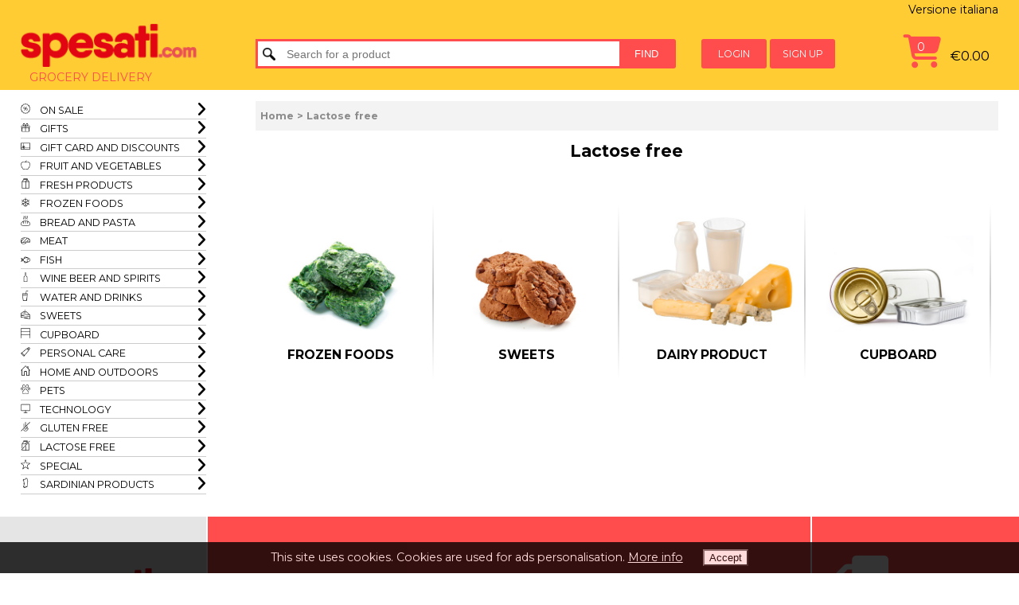

--- FILE ---
content_type: text/html; charset=utf-8
request_url: https://www.spesati.com/lactose-free
body_size: 12179
content:
<!DOCTYPE html><html lang="en"><head>
    <title>Lactose free - Spesati.com</title>
    <meta http-equiv="Content-Type" content="text/html; charset=UTF-8" />
    <meta name="description" content="" />
    <meta name="keywords" content="" />
    <link href="/images/favicon.ico" rel="shortcut icon" type="image/x-icon" />
    <meta name="author" content="www.dodify.com" /><link rel="canonical" hreflang="en" href="/lactose-free" /><link rel="alternate" hreflang="it" href="https://www.spesati.it/senza-lattosio" /><link href="https://cdnjs.cloudflare.com/ajax/libs/meyer-reset/2.0/reset.min.css" rel="stylesheet" type="text/css" /><link href="https://cdnjs.cloudflare.com/ajax/libs/font-awesome/6.5.1/css/all.min.css" rel="stylesheet" type="text/css" /><link href="https://fonts.googleapis.com/css?family=Montserrat:400,700" rel="stylesheet" type="text/css" /><link href="//cdnjs.cloudflare.com/ajax/libs/fancybox/2.1.5/jquery.fancybox.min.css" rel="stylesheet" type="text/css" /><link href="/style/main.css?v=8" rel="stylesheet" type="text/css" /><link href="/style/lightslider.css" rel="stylesheet" type="text/css" /><link href="/style/categories.css" rel="stylesheet" type="text/css" /><script src="https://cdnjs.cloudflare.com/ajax/libs/jquery/3.7.1/jquery.min.js" type="text/javascript"></script><script src="//ajax.googleapis.com/ajax/libs/jquery/1.11.0/jquery.min.js" type="text/javascript"></script><script src="//unpkg.com/@floating-ui/core@0.4.0" type="text/javascript"></script><script src="//unpkg.com/@floating-ui/dom@0.2.0" type="text/javascript"></script><script src="//cdnjs.cloudflare.com/ajax/libs/fancybox/2.1.5/jquery.fancybox.min.js" type="text/javascript"></script><script src="/js/menu.js" type="text/javascript"></script><script src="/js/interface.js?v=11" type="text/javascript"></script><script src="/js/spesati.lightslider.min.js" type="text/javascript"></script><meta name="viewport" content="width=device-width, initial-scale=1, maximum-scale=5" /><meta name = "format-detection" content = "telephone=no">
<!-- Facebook Pixel Code -->
<script>
  !function(f,b,e,v,n,t,s)
  {if(f.fbq)return;n=f.fbq=function(){n.callMethod?
  n.callMethod.apply(n,arguments):n.queue.push(arguments)};
  if(!f._fbq)f._fbq=n;n.push=n;n.loaded=!0;n.version='2.0';
  n.queue=[];t=b.createElement(e);t.async=!0;
  t.src=v;s=b.getElementsByTagName(e)[0];
  s.parentNode.insertBefore(t,s)}(window, document,'script',
  'https://connect.facebook.net/en_US/fbevents.js');
  fbq('init', '792335014180667');
  fbq('track', 'PageView');
</script>
<noscript>
    <img height="1" width="1" style="display:none" src="https://www.facebook.com/tr?id=792335014180667&ev=PageView&noscript=1" />
</noscript>
<!-- End Facebook Pixel Code -->

<!-- GA4 -->
<script async src="https://www.googletagmanager.com/gtag/js?id=G-SSS6NRNXL0"></script>
<script>
  window.dataLayer = window.dataLayer || [];
  function gtag(){dataLayer.push(arguments);}
  gtag('js', new Date());
  gtag('config', 'AW-976671669');
  gtag('config', 'G-SSS6NRNXL0');
</script>
<!-- Elements for PWA deploy -->
<link rel="manifest" href="/manifest.json">
<meta name="theme-color" media="(prefers-color-scheme: light)" content="white">
<meta name="theme-color" media="(prefers-color-scheme: dark)"  content="black">
<link href=/images/icon-192.png rel=apple-touch-icon sizes="192x192">
<!-- Establishment logic -->
<script>var pageEstablishment = "Olbia"; var estDefaultPages = true</script>
    <!--[if lt IE 9]>
        <script src="https://cdnjs.cloudflare.com/ajax/libs/html5shiv/3.7.3/html5shiv.min.js" type="text/javascript"></script>
    <![endif]--><script type="text/javascript">
$(document).ready(function() {
    // Check if exists cookie
    if(document.cookie.indexOf("cookieAccepted") < 0) {
        var cookieText = '<div id=\"cookie\"><p>This site uses cookies. Cookies are used for ads personalisation. <a href=\"/privacy-policy\">More info</a></p><button id=\"cookieConsent\" type=\"button\">Accept</button></div>';
        $("body").append($(
            cookieText
        ));
        $('#cookie').css({
            'width'           : '100%',
            'text-align'      : 'center',
            'color'           : '#FFFFFF',
            'background-color': '#000000', 
            'opacity'         : '.8', 
            'position'        : 'fixed', 
            'bottom'          : '0',
            'padding'         : '.5em 0',
            'z-index'         : '999'
        });
        $('#cookie > *').css({
            'display': 'inline'
        });
        $('#cookie a').css({
            'color'          : '#FFFFFF',
            'text-decoration': 'underline',
            'margin-right'   : '2%'
        });
        $('#cookieConsent').click(function() {
            // Set cookie
            var expiry = new Date();
            expiry.setTime(expiry.getTime() + (365 * 24 * 60 * 60 * 1000));
            document.cookie = "cookieAccepted=yes; expires=" + expiry.toGMTString() + "; path=/; domain=.spesati.com";
            $('#cookie').css({'display': 'none'});
        });
    }
});
</script></head><body><script type="text/javascript">
    var addText = "Add";
    var slider  = null;
    $(document).ready(function() {
        slider = $('#cartSlider').lightSlider({
            controls: false,
            item:13,
            loop:false,
            slideMove:1,
            easing: 'cubic-bezier(0.25, 0, 0.25, 1)',
            speed:600,
            responsive : [
                {
                    breakpoint:1400,
                    settings: {
                        item:12,
                        slideMove:1,
                    }
                },
                {
                    breakpoint:1200,
                    settings: {
                        item:11,
                        slideMove:1,
                    }
                },
                {
                    breakpoint:1080,
                    settings: {
                        item:14,
                        slideMove:1,
                    }
                },
                {
                    breakpoint:800,
                    settings: {
                        item:12,
                        slideMove:1,
                    }
                }
            ]
        });
        $('.lSPager').css("display","none");
        $('.lSAction').css("display","block");
        $('#goToPrevSlide').on('click', function () {
            slider.goToPrevSlide();
        });
        $('#goToNextSlide').on('click', function () {
            slider.goToNextSlide();
        });
    });

</script>
<div id="header" class="bgYellow">
    <div class="left headerEstablishment bgGreen white" id="estHeader">
        <div id="controls">
            <p id="establishmentControls">
                <span class="establishmentWarning"><i class="fa-solid fa-triangle-exclamation yellow" title="Stai visualizzando i prodotti disponibili in una zona diversa. Se vuoi cambiare zona, cliccan qui"></i>&nbsp;&nbsp;</span>
                Shopping from <b><a class="white" id="establishment" href="#"></a></b> <span id="estAddress">for </span> <a class="white" href="/change-establishment">(<i class="fa-solid fa-pencil"></i> Change)</a> <span class="establishmentWarning">but viewing <b>Olbia</b></span>
            </p>
            <p id="firstSlot">
                Add your address to see when we can deliver your groceries.            </p>
        </div>
    </div>
    <header>
        <a class="menu" href="#" aria-label="menù burger"><i class="fa red fa-bars fa-2x"></i></a>
        <a id="logo" class="colLeft estDynamic" href="/">
            <img src="//cdn.spesati.com/images/layout/logo-eng.png" alt="Spesati.com" />
            <h2 class="red">Grocery Delivery</h2>
        </a>
        <div class="colRight">
            <div id="controls" class="right">
                <p class="right"><a href="https://www.spesati.it/senza-lattosio" class="black switch-site">Versione italiana</a></p>                
            </div>
            <div>
                <form id="search" action="/search" method="post" class="left">
                    <fieldset>
                        <div>
                            <input type="text" name="searchBox" id="searchBox" placeholder="Search for a product"></input>
                            <input id="searchButton" type="submit" name="searchButton" class="button bgRed white left" value="Find" />
                        </div>
                    </fieldset>
                </form>
                <div class="center left">
                    <a class="button bgRed white log-in" href="/login">Login</a>
                    <a class="button bgRed white sign-up" href="/sign-up">Sign up</a>
                    <a class="button bgRed white profile" href="/profile">Profile</a>
                    <a class="button bgRed white log-out" href="/logout" data-endpoint-check-cart="https://api.spesati.com/cart/check">Logout</a>
                </div>
                <div class="right user-function-icons">
                    <span class="red left account"><i class="fa fa-user fa-3x"></i></span>
                    <div id="dropdown">
                        <a class="log-in button bgRed white" href="/login">Login</a>
                        <a class="sign-up button bgRed white" href="/sign-up">Sign up</a>
                        <a class="profile button bgRed white" href="/profile">Profile</a>
                        <a class="log-out button bgRed white" href="/logout">Logout</a>
                    </div>

                    <div class="cart left">
                        <i class="fa fa-sm fa-shopping-cart red" aria-hidden="true" id="shipping-cart-button"></i>
                        <p id="cartQuantity"></p>
                    </div>

                    <a class="right" href="/cart" aria-label="Cart button"><p class="black" id="cartTotal"></p></a>
                </div>
            </div>
                            <div id="previewCart">
                    <i id="goToPrevSlide" class="yellow fa fa-angle-left fa-2x" aria-hidden="true"></i>
                    <div><ul id="cartSlider"></ul></div>
                    <i id="goToNextSlide" class="yellow fa fa-angle-right fa-2x" aria-hidden="true"></i>
                </div>
                    </div>
    </header>

    <div id="shipping-cart-options" data-inited="false">
        <a href="/cart" class="goto-cart">checkout</a>
        <a href="#" data-endpoint-auth="https://api.spesati.com/cart/save" data-endpoint-noauth="/login" class="save-cart">save</a>
        <a href="#" data-endpoint-auth="https://api.spesati.com/cart/load" class="load-cart">load</a>
    </div>
</div>
<div id="menuCategoriesMobile" class="mobile bgRed">
    <div class="closeMenu">
        <i class="fa fa-times fa-2x white"></i>
        Close
    </div>
    <ul class="bgRed white">
        <div id="langMobile" class="right">
            <a href="https://www.spesati.it/senza-lattosio" class="white switch-site"><p>Versione italiana</p></a>        </div>
        <li><span>Categories</span>
            <ul class="bgWhite">
                <li>
                    <img src="//cdn.spesati.com/images/menu/on-sale.png" alt="All products on sale"/>
                    On sale                    <i class="fa fa-angle-down" aria-hidden="true"></i>
                    <ul class="sub-menu">
                    <li>
<a href="/star-brodo-pronto-manzo-1lt" class="estDynamic">Star Brodo Pronto Manzo 1Lt</a>
</li><li>
<a href="/star-brodo-pronto-pollo-1lt" class="estDynamic">Star Brodo Pronto Pollo 1Lt</a>
</li><li>
<a href="/formaggio-arborea-dolcesardo" class="estDynamic">Formaggio Arborea Dolcesardo</a>
</li><li>
<a href="/burro-prealpina-500gr" class="estDynamic">Burro Prealpina 500Gr</a>
</li><li>
<a href="/star-brodo-pronto-verdure-1kg" class="estDynamic">Star Brodo Pronto Verdure 1Kg</a>
</li><li>
<a href="/coca-cola-zero-pet-450-ml" class="estDynamic">Coca Cola Zero Pet 450 Ml</a>
</li><li>
<a href="/mozzarella-arborea-ad-pizza-400gr" class="estDynamic">Mozzarella Arborea AD Pizza 400Gr</a>
</li><li>
<a href="/camom-solub-sog-dor-cmel-16f" class="estDynamic">Camom Solub Sog D'or C/mel 16f</a>
</li><li>
<a href="/pavimenti-ajax-bianco-950ml" class="estDynamic">Pavimenti Ajax Bianco 950ml</a>
</li><li>
<a href="/riso-sardegna-arborio-500-gr" class="estDynamic">Riso Sardegna Arborio 500 gr</a>
</li><li>
<a href="/jolly-succo-ace-brik-ml-200x3" class="estDynamic">Jolly Succo Ace Brik Ml 200X3</a>
</li><li>
<a href="/intimo-chilly-gel-200ml" class="estDynamic">Intimo Chilly Gel 200ml</a>
</li><li>
<a href="/pavimenti-ajax-limone-950ml" class="estDynamic">Pavimenti Ajax Limone 950ml</a>
</li><li>
<a href="/zucchero-bustine" class="estDynamic">Zucchero Bustine</a>
</li><li>
<a href="/vino-dorgali-filieri-rosso-doc-75cl" class="estDynamic">Vino Dorgali Filieri Rosso Doc 75Cl</a>
</li><li>
<a href="/wurstel-primo-fiore-suino-1kg" class="estDynamic">Wurstel Primo Fiore Suino 1kg</a>
</li>                        <li>
                            <a class="estDynamic" href="/on-offer">All products on sale</a>
                        </li>
                    </ul>
                </li>
                <li>
                    <img src="//cdn.spesati.com/images/menu/gift.png" alt="All products in the gifts category"/>
                    Gifts                    <i class="fa fa-angle-down" aria-hidden="true"></i>
                    <ul class="sub-menu">
                        <li>
    <a href="/grappa-mazzetti-mappamondo-20cl" class="estDynamic">Grappa Mazzetti Mappamondo 20Cl</a>
</li><li>
    <a href="/confezione-champagne-laurent-perrier-rose-con-2-bicchieri" class="estDynamic">Confezione Champagne Laurent Perrier Rosè con 2 bicchieri</a>
</li><li>
    <a href="/confezione-champagne-laurient-perrier-rose-e-blanc" class="estDynamic">Confezione Champagne Laurient Perrier Rosè E Blanc</a>
</li><li>
    <a href="/gift-card-da-25" class="estDynamic">Gift Card Da 25</a>
</li><li>
    <a href="/gift-card-da-50" class="estDynamic">Gift Card Da 50</a>
</li><li>
    <a href="/gift-card-da-100" class="estDynamic">Gift Card Da 100</a>
</li><li>
    <a href="/gift-card-da-150" class="estDynamic">Gift Card Da 150</a>
</li><li>
    <a href="/vino-puggioni-mamuthone-scatola-con-accessori" class="estDynamic">Vino Puggioni Mamuthone Scatola con accessori</a>
</li><li>
    <a href="/cesto-santa-claus-panettone-villa-guelfa" class="estDynamic">Cesto Santa Claus Panettone Villa Guelfa</a>
</li><li>
    <a href="/cesto-santa-claus-pandoro-villa-guelfa" class="estDynamic">Cesto Santa Claus Pandoro Villa Guelfa</a>
</li><li>
    <a href="/grappa-mazzetti-mongolfiera-5cl" class="estDynamic">Grappa Mazzetti Mongolfiera 5Cl</a>
</li><li>
    <a href="/confezione-argiolas-korem-con-2-calici-75cl" class="estDynamic">Confezione Argiolas Korem con 2 Calici 75Cl</a>
</li><li>
    <a href="/confezione-mesa-giunco-e-buio-50cl" class="estDynamic">Confezione Mesa Giunco e Buio 50Cl</a>
</li><li>
    <a href="/confezione-vini-i-nativi-sella-mosca" class="estDynamic">Confezione Vini i Nativi Sella & Mosca</a>
</li><li>
    <a href="/vini-peppoli-chianti-classico-docg-villa-antinori-toscana-igt" class="estDynamic">Vini Peppoli Chianti Classico DOCG Villa Antinori Toscana IGT</a>
</li><li>
    <a href="/confezione-frescobaldi-alie-rosato" class="estDynamic">Confezione Frescobaldi Aliè Rosato</a>
</li><li>
    <a href="/confezione-vini-parpinello-centogemme-kressia" class="estDynamic">Confezione Vini Parpinello Centogemme Kressia</a>
</li><li>
    <a href="/confezione-vini-audarya-vermentino-e-cannonau" class="estDynamic">Confezione Vini Audarya Vermentino E Cannonau</a>
</li><li>
    <a href="/cesto-natale-peccati-di-gola-villa-guelfa" class="estDynamic">Cesto Natale Peccati di Gola Villa Guelfa</a>
</li><li>
    <a href="/confezione-rocca-rubia-e-grotta-rossa" class="estDynamic">Confezione Rocca Rubia e Grotta Rossa</a>
</li><li>
    <a href="/cesto-villa-guelfa-aperitivo" class="estDynamic">Cesto Villa Guelfa Aperitivo</a>
</li><li>
    <a href="/confezione-rocca-rubia-75cl-con-calici" class="estDynamic">Confezione Rocca Rubia 75cl Con Calici</a>
</li><li>
    <a href="/cesto-natale-lady-d" class="estDynamic">Cesto Natale Lady D</a>
</li><li>
    <a href="/grappa-mazzetti-auto-epoca-20cl" class="estDynamic">Grappa Mazzetti Auto Epoca 20Cl</a>
</li><li>
    <a href="/confezione-spumante-ferrari-brut-con-2-bicchieri" class="estDynamic">Confezione Spumante Ferrari Brut con 2 Bicchieri</a>
</li><li>
    <a href="/confezione-santa-maria-la-palma-youme-akenta" class="estDynamic">Confezione Santa Maria La Palma You&me Akenta</a>
</li>                        <li>
                            <a class="estDynamic" href="/gift">All products in the gifts category</a>
                        </li>
                    </ul>
                </li>
                <li>
                    <img src="//cdn.spesati.com/images/menu/gift-card.png" alt="Gift card and discounts"/>
                    Gift card and discounts                    <i class="fa fa-angle-down" aria-hidden="true"></i>
                    <ul class="sub-menu">
                        <li>
    <a href="/gift-card-da-25">Gift Card Da 25</a>
</li><li>
    <a href="/gift-card-da-50">Gift Card Da 50</a>
</li><li>
    <a href="/gift-card-da-100">Gift Card Da 100</a>
</li><li>
    <a href="/gift-card-da-150">Gift Card Da 150</a>
</li>                    </ul>
                </li>
                <li>
                    <img src="//cdn.spesati.com/images/menu/fuit-and-vegetables.png" alt="Fruit and vegetables"/>
                    Fruit and vegetables                    <i class="fa fa-angle-down" aria-hidden="true"></i>
                    <ul class="sub-menu">
                        <li>
                            <a class="estDynamic" href="/fruit-and-vegetables/pulses-and-beans">Cereals and pulses and beans</a>
                        </li>
                        <li>
                            <a class="estDynamic" href="/fruit-and-vegetables/fruit">Fruit</a>
                        </li>
                        <li>
                            <a class="estDynamic" href="/fruit-and-vegetables/canned-fruit">Canned fruit</a>
                        </li>
                        <li>
                            <a class="estDynamic" href="/fruit-and-vegetables/dried-fruit">Dried fruit</a>
                        </li>
                        <li>
                            <a class="estDynamic" href="/fruit-and-vegetables/ready-salads">Ready salads</a>
                        </li>
                        <li>
                            <a class="estDynamic" href="/fruit-and-vegetables/fresh-spices">Fresh spices</a>
                        </li>
                        <li>
                            <a class="estDynamic" href="/fruit-and-vegetables/vegetables">Vegetables and soy</a>
                        </li>
                    </ul>
                </li>
                <li>
                    <img src="//cdn.spesati.com/images/menu/fresh-products.png" alt="Fresh products"/>
                    Fresh products                    <i class="fa fa-angle-down" aria-hidden="true"></i>
                    <ul class="sub-menu">
                        <li>
                            <a class="estDynamic" href="/fresh-products/margarine-and-butter">Butter and margarine</a>
                        </li>
                        <li>
                            <a class="estDynamic" href="/fresh-products/danone">Danone</a>
                        </li>
                        <li>
                            <a class="estDynamic" href="/fresh-products/dessert">Dessert</a>
                        </li>
                        <li>
                            <a class="estDynamic" href="/fresh-products/sweets">Sweets</a>
                        </li>
                        <li>
                            <a class="estDynamic" href="/fresh-products/dairy-products">Dairy product</a>
                        </li>
                        <li>
                            <a class="estDynamic" href="/fresh-products/bakery">Yeast</a>
                        </li>
                        <li>
                            <a class="estDynamic" href="/fresh-products/mascarpone">Mascarpone</a>
                        </li>
                        <li>
                            <a class="estDynamic" href="/fresh-products/snacks">Snacks</a>
                        </li>
                        <li>
                            <a class="estDynamic" href="/fresh-products/mozzarella">Mozzarella</a>
                        </li>
                        <li>
                            <a class="estDynamic" href="/fresh-products/pasta">Pasta</a>
                        </li>
                        <li>
                            <a class="estDynamic" href="/fresh-products/pesto-and-sauces">Pesto and sauces</a>
                        </li>
                        <li>
                            <a class="estDynamic" href="/fresh-products/ricotta-and-cheese">Ricotta and cheese</a>
                        </li>
                        <li>
                            <a class="estDynamic" href="/fresh-products/cured-meat">Cured meat</a>
                        </li>
                        <li>
                            <a class="estDynamic" href="/fresh-products/wurstel">Würstel</a>
                        </li>
                        <li>
                            <a class="estDynamic" href="/fresh-products/yogurt">Yogurt</a>
                        </li>
                    </ul>
                </li>
                <li>
                    <img src="//cdn.spesati.com/images/menu/frozen-foods.png" alt="Frozen foods"/>
                    Frozen foods                    <i class="fa fa-angle-down" aria-hidden="true"></i>
                    <ul class="sub-menu">
                        <li>
                            <a class="estDynamic" href="/frozen-foods/meat">Meat</a>
                        </li>
                        <li>
                            <a class="estDynamic" href="/frozen-foods/ice-creams">Ice cream and sweet</a>
                        </li>
                        <li>
                            <a class="estDynamic" href="/frozen-foods/pasta">Pasta</a>
                        </li>
                        <li>
                            <a class="estDynamic" href="/frozen-foods/fish">Fish</a>
                        </li>
                        <li>
                            <a class="estDynamic" href="/frozen-foods/ready-meals">Ready meals</a>
                        </li>
                        <li>
                            <a class="estDynamic" href="/frozen-foods/pizzas">Pizzas</a>
                        </li>
                        <li>
                            <a class="estDynamic" href="/frozen-foods/vegetables">Vegetables and soy</a>
                        </li>
                    </ul>
                </li>
                <li>
                    <img src="//cdn.spesati.com/images/menu/bread-and-pasta.png" alt="Bread and pasta"/>
                    Bread and pasta                    <i class="fa fa-angle-down" aria-hidden="true"></i>
                    <ul class="sub-menu">
                        <li>
                            <a class="estDynamic" href="/bread-and-pasta/crackers">Crackers</a>
                        </li>
                        <li>
                            <a class="estDynamic" href="/bread-and-pasta/rusks">Rusks</a>
                        </li>
                        <li>
                            <a class="estDynamic" href="/bread-and-pasta/white-bread">White bread</a>
                        </li>
                        <li>
                            <a class="estDynamic" href="/bread-and-pasta/local-bread">Local bread</a>
                        </li>
                        <li>
                            <a class="estDynamic" href="/bread-and-pasta/soft-bread">Soft bread</a>
                        </li>
                        <li>
                            <a class="estDynamic" href="/bread-and-pasta/sardinian-bread">Sardinian bread</a>
                        </li>
                        <li>
                            <a class="estDynamic" href="/bread-and-pasta/bakery">Bakery</a>
                        </li>
                        <li>
                            <a class="estDynamic" href="/bread-and-pasta/pasta">Pasta</a>
                        </li>
                        <li>
                            <a class="estDynamic" href="/bread-and-pasta/fresh-pasta">Fresh pasta</a>
                        </li>
                    </ul>
                </li>
                <li>
                    <img src="//cdn.spesati.com/images/menu/meat.png" alt="Meat"/>
                    Meat                    <i class="fa fa-angle-down" aria-hidden="true"></i>
                    <ul class="sub-menu">
                        <li>
                            <a class="estDynamic" href="/meat/beef">Beef</a>
                        </li>
                        <li>
                            <a class="estDynamic" href="/meat/goat">Goat</a>
                        </li>
                        <li>
                            <a class="estDynamic" href="/meat/packaged-meat">Packaged meat</a>
                        </li>
                        <li>
                            <a class="estDynamic" href="/meat/rabbit">Rabbit</a>
                        </li>
                        <li>
                            <a class="estDynamic" href="/meat/horse">Horse</a>
                        </li>
                        <li>
                            <a class="estDynamic" href="/meat/pork">Pork</a>
                        </li>
                        <li>
                            <a class="estDynamic" href="/meat/lamb">Lamb</a>
                        </li>
                        <li>
                            <a class="estDynamic" href="/meat/poultry">Poultry</a>
                        </li>
                    </ul>
                </li>
                <li>
                    <img src="//cdn.spesati.com/images/menu/fish.png" alt="Fish"/>
                    Fish                    <i class="fa fa-angle-down" aria-hidden="true"></i>
                    <ul class="sub-menu">
                        <li>
                            <a class="estDynamic" href="/fish/fresh-water">Fresh water</a>
                        </li>
                        <li>
                            <a class="estDynamic" href="/fish/salt-water">Salt water</a>
                        </li>
                        <li>
                            <a class="estDynamic" href="/fish/mussels">Mussels</a>
                        </li>
                        <li>
                            <a class="estDynamic" href="/fish/dried-and-salted">Dried and salted</a>
                        </li>
                        <li>
                            <a class="estDynamic" href="/fish/seafood-salad">Seafood salad</a>
                        </li>
                        <li>
                            <a class="estDynamic" href="/fish/prepared">Prepared</a>
                        </li>
                        <li>
                            <a class="estDynamic" href="/fish/specialty">Specialty</a>
                        </li>   
                        <li>
                            <a class="estDynamic" href="/fish/tuna-and-salmon">Tuna and salmon</a>
                        </li>
                    </ul>
                </li>
                <li>
                    <img src="//cdn.spesati.com/images/menu/alcohol.png" alt="Wine beer and spirits"/>
                    Wine beer and spirits                    <i class="fa fa-angle-down" aria-hidden="true"></i>
                    <ul class="sub-menu">
                        <li>
                            <a class="estDynamic" href="/wine-beer-and-spirits/spirits-and-liquors">Alcohol</a>
                        </li>
                        <li>
                            <a class="estDynamic" href="/wine-beer-and-spirits/bitters">Bitters</a>
                        </li>
                        <li>
                            <a class="estDynamic" href="/wine-beer-and-spirits/aperatif">Aperatifs</a>
                        </li>
                        <li>
                            <a class="estDynamic" href="/wine-beer-and-spirits/beer">Beer</a>
                        </li>
                        <li>
                            <a class="estDynamic" href="/wine-beer-and-spirits/creams">Creams</a>
                        </li>
                        <li>
                            <a class="estDynamic" href="/wine-beer-and-spirits/spirits">Spirits</a>
                        </li>
                        <li>
                            <a class="estDynamic" href="/wine-beer-and-spirits/liquors">Liquors</a>
                        </li>
                        <li>
                            <a class="estDynamic" href="/wine-beer-and-spirits/white-wine">White wine</a>
                        </li>
                        <li>
                            <a class="estDynamic" href="/wine-beer-and-spirits/prosecco-wine">Prosecco wine</a>
                        </li>
                        <li>
                            <a class="estDynamic" href="/wine-beer-and-spirits/rose-wine">Rose wine</a>
                        </li>
                        <li>
                            <a class="estDynamic" href="/wine-beer-and-spirits/red-wine">Red wine</a>
                        </li>
                        <li>
                            <a class="estDynamic" href="/wine-beer-and-spirits/specialty-wine">Special wine</a>
                        </li>
                        <li>
                            <a class="estDynamic" href="/wine-beer-and-spirits/sparkling-wine">Sparkling wine</a>
                        </li>
                        <li>
                            <a class="estDynamic" href="/wine-beer-and-spirits/vermentino-wine">Vermentino wine</a>
                        </li>
                    </ul>
                </li>
                <li>
                    <img src="//cdn.spesati.com/images/menu/water-and-drinks.png" alt="Water and drinks"/>
                    Water and drinks                    <i class="fa fa-angle-down" aria-hidden="true"></i>
                    <ul class="sub-menu">
                        <li>
                            <a class="estDynamic" href="/water-and-drinks/san-martino">San Martino</a>
                        </li>
                        <li>
                            <a class="estDynamic" href="/water-and-drinks/water">Water</a>
                        </li>
                        <li>
                            <a class="estDynamic" href="/water-and-drinks/alpro">Alpro</a>
                        </li>
                        <li>
                            <a class="estDynamic" href="/water-and-drinks/fizzy-drinks">Fizzy drinks</a>
                        </li>
                        <li>
                            <a class="estDynamic" href="/water-and-drinks/coca-cola">Coca-Cola</a>
                        </li>
                        <li>
                            <a class="estDynamic" href="/water-and-drinks/energy-drink">Energy drink</a>
                        </li>
                        <li>
                            <a class="estDynamic" href="/water-and-drinks/syrups">Syrups</a>
                        </li>
                        <li>
                            <a class="estDynamic" href="/water-and-drinks/supplements">Supplements</a>
                        </li>
                        <li>
                            <a class="estDynamic" href="/water-and-drinks/instant-drinks">Instant drinks</a>
                        </li>
                        <li>
                            <a class="estDynamic" href="/water-and-drinks/juice">Juice</a>
                        </li>
                        <li>
                            <a class="estDynamic" href="/water-and-drinks/tea">Tea</a>
                        </li>
                    </ul>
                </li>
                <li>
                    <img src="//cdn.spesati.com/images/menu/sweets.png" alt="Sweets"/>
                    Sweets                    <i class="fa fa-angle-down" aria-hidden="true"></i>
                    <ul class="sub-menu">
                        <li>
                            <a class="estDynamic" href="/sweets/bars-and-snacks">Bars and snacks</a>
                        </li>
                        <li>
                            <a class="estDynamic" href="/sweets/biscuits">Biscuits</a>
                        </li>
                        <li>
                            <a class="estDynamic" href="/sweets/brioches">Brioches</a>
                        </li>
                        <li>
                            <a class="estDynamic" href="/sweets/candy-and-chewing-gum">Candy and chewing gum</a>
                        </li>
                        <li>
                            <a class="estDynamic" href="/sweets/cereals">Cereals</a>
                        </li>
                        <li>
                            <a class="estDynamic" href="/sweets/chocolate">Chocolate</a>
                        </li>
                        <li>
                            <a class="estDynamic" href="/sweets/spreadable-creams">Spreads</a>
                        </li>
                        <li>
                            <a class="estDynamic" href="/sweets/dessert-toppings">Dessert toppings</a>
                        </li>
                        <li>
                            <a class="estDynamic" href="/sweets/jam">Jam</a>
                        </li>
                        <li>
                            <a class="estDynamic" href="/sweets/honey">Honey</a>
                        </li>
                        <li>
                            <a class="estDynamic" href="/sweets/panettoni-and-pandoro">Panettone and pandoro</a>
                        </li>
                        <li>
                            <a class="estDynamic" href="/sweets/pastry">Pastry</a>
                        </li>
                        <li>
                            <a class="estDynamic" href="/sweets/instant-dessert">Prepared</a>
                        </li>
                        <li>
                            <a class="estDynamic" href="/sweets/cakes-and-pies">Cakes and pies</a>
                        </li>
                        <li>
                            <a class="estDynamic" href="/sweets/easter-eggs-and-doves">Easter eggs and doves</a>
                        </li>
                    </ul>
                </li>
                <li>
                    <img src="//cdn.spesati.com/images/menu/shelf.png" alt="Cupboard"/>
                    Cupboard                    <i class="fa fa-angle-down" aria-hidden="true"></i>
                    <ul class="sub-menu">
                        <li>
                            <a class="estDynamic" href="/shelf/coffee">Coffee</a>
                        </li>
                        <li>
                            <a class="estDynamic" href="/shelf/gift-baskets">Gift baskets</a>
                        </li>
                        <li>
                            <a class="estDynamic" href="/shelf/stock-cubes">Nuts and preparations</a>
                        </li>
                        <li>
                            <a class="estDynamic" href="/shelf/flour-and-baking">Flour and baking</a>
                        </li>
                        <li>
                            <a class="estDynamic" href="/shelf/milk">Milk</a>
                        </li>
                        <li>
                            <a class="estDynamic" href="/shelf/oil-salt-vinegar">Oil, vinegar and salt</a>
                        </li>
                        <li>
                            <a class="estDynamic" href="/shelf/cream-and-bechamel">Cream and bechamel</a>
                        </li>
                        <li>
                            <a class="estDynamic" href="/shelf/crisps-and-pretzels">Crisps and pretzels</a>
                        </li>
                        <li>
                            <a class="estDynamic" href="/shelf/baby-and-infants-products">Early childhood products</a>
                        </li>
                        <li>
                            <a class="estDynamic" href="/shelf/rice">Rice</a>
                        </li>
                        <li>
                            <a class="estDynamic" href="/shelf/tins-and-preserves">Tins and Preserves</a>
                        </li>
                        <li>
                            <a class="estDynamic" href="/shelf/spices">Spices</a>
                        </li>
                        <li>
                            <a class="estDynamic" href="/shelf/sauces">Sauces</a>
                        </li>
                        <li>
                            <a class="estDynamic" href="/shelf/tea-and-infusions">Tea and infusions</a>
                        </li>
                        <li>
                            <a class="estDynamic" href="/shelf/eggs">Eggs</a>
                        </li>
                        <li>
                            <a class="estDynamic" href="/shelf/sugar-and-sweeteners">Sugar and sweeteners</a>
                        </li>
                    </ul>
                </li>
                <li>
                    <img src="//cdn.spesati.com/images/menu/personal-care.png" alt="Personal care"/>
                    Personal care                    <i class="fa fa-angle-down" aria-hidden="true"></i>
                    <ul class="sub-menu">
                        <li>
                            <a class="estDynamic" href="/personal-care/accessories-and-cotton">Accessories and cotton</a>
                        </li>
                        <li>
                            <a class="estDynamic" href="/personal-care/feminine-care-incontinence-and-baby-diapers">Feminine incontinence and diapers</a>
                        </li>
                        <li>
                            <a class="estDynamic" href="/personal-care/shower-gel">Shower gel</a>
                        </li>
                        <li>
                            <a class="estDynamic" href="/personal-care/creams">Creams</a>
                        </li>
                        <li>
                            <a class="estDynamic" href="/personal-care/deodorant">Deodorant</a>
                        </li>
                        <li>
                            <a class="estDynamic" href="/personal-care/hair-removal">Hair removal</a>
                        </li>
                        <li>
                            <a class="estDynamic" href="/personal-care/disinfectants">Disinfectants</a>
                        </li>
                        <li>
                            <a class="estDynamic" href="/personal-care/oral-hygiene">Oral hygiene</a>
                        </li>
                        <li>
                            <a class="estDynamic" href="/personal-care/supplements-and-multivitamins">Supplements and multivitamins</a>
                        </li>
                        <li>
                            <a class="estDynamic" href="/personal-care/first-aid">First aid label</a>
                        </li>
                        <li>
                            <a class="estDynamic" href="/personal-care/beard-products">Beard products</a>
                        </li>
                        <li>
                            <a class="estDynamic" href="/personal-care/hairs-products">Hair products</a>
                        </li>
                        <li>
                            <a class="estDynamic" href="/personal-care/perfume">Perfumes</a>
                        </li>
                        <li>
                            <a class="estDynamic" href="/personal-care/wipes">Wipes</a>
                        </li>
                        <li>
                            <a class="estDynamic" href="/personal-care/soaps-and-body-wash">Soaps and body wash</a>
                        </li>
                        <li>
                            <a class="estDynamic" href="/personal-care/shampoo-and-conditioner">Shampoo and conditioner</a>
                        </li>
                    </ul>
                </li>
                <li>
                    <img src="//cdn.spesati.com/images/menu/pellet-and-home.png" alt="Home and outdoors"/>
                    Home and outdoors                    <i class="fa fa-angle-down" aria-hidden="true"></i>
                    <ul class="sub-menu">
                        <li>
                            <a class="estDynamic" href="/household-and-outdoors/distilled-water">Distilled water</a>
                        </li>
                        <li>
                            <a class="estDynamic" href="/household-and-outdoors/car-products">Cars</a>
                        </li>
                        <li>
                            <a class="estDynamic" href="/household-and-outdoors/bin-bags-and-buckets">Bin bags and buckets</a>
                        </li>
                        <li>
                            <a class="estDynamic" href="/household-and-outdoors/bleach-and-stain-removers">Bleach and stain removers</a>
                        </li>
                        <li>
                            <a class="estDynamic" href="/household-and-outdoors/candles">Candles</a>
                        </li>
                        <li>
                            <a class="estDynamic" href="/household-and-outdoors/kitchen-roll">Kitchen roll</a>
                        </li>
                        <li>
                            <a class="estDynamic" href="/household-and-outdoors/air-fresheners">Air fresheners</a>
                        </li>
                        <li>
                            <a class="estDynamic" href="/household-and-outdoors/laundry-accessories-and-detergent">Laundry detergent</a>
                        </li>
                        <li>
                            <a class="estDynamic" href="/household-and-outdoors/dishwasher-and-washing-up">Dishwasher and washing up</a>
                        </li>
                        <li>
                            <a class="estDynamic" href="/household-and-outdoors/gardening">Gardening</a>
                        </li>
                        <li>
                            <a class="estDynamic" href="/household-and-outdoors/light-bulbs-and-batteries">Lightbulbs and batteries</a>
                        </li>
                        <li>
                            <a class="estDynamic" href="/household-and-outdoors/pellet-and-bbq">Pellet and BBQ</a>
                        </li>
                        <li>
                            <a class="estDynamic" href="/household-and-outdoors/bathroom-products">Bathroom products</a>
                        </li>
                        <li>
                            <a class="estDynamic" href="/household-and-outdoors/home-and-furniture-products">Home and furniture products</a>
                        </li>
                        <li>
                            <a class="estDynamic" href="/household-and-outdoors/kitchen-products">Kitchen products</a>
                        </li>
                        <li>
                            <a class="estDynamic" href="/household-and-outdoors/window-and-floor-cleaners">Window and floor cleaner</a>
                        </li>
                        <li>
                            <a class="estDynamic" href="/household-and-outdoors/repellents">Repellents</a>
                        </li>
                        <li>
                            <a class="estDynamic" href="/household-and-outdoors/disposable-tableware">Disposable tableware</a>
                        </li>
                    </ul>
                </li>
                <li>
                    <img src="//cdn.spesati.com/images/menu/animals.png" alt="Pets"/>
                    Pets                    <i class="fa fa-angle-down" aria-hidden="true"></i>
                    <ul class="sub-menu">
                        <li>
                            <a class="estDynamic" href="/pets/pet-food-other-animals">Other animals pet food</a>
                        </li>
                        <li>
                            <a class="estDynamic" href="/pets/pet-food-dogs">Pet food dogs</a>
                        </li>
                        <li>
                            <a class="estDynamic" href="/pets/pet-food-cats">Pet food cats</a>
                        </li>
                        <li>
                            <a class="estDynamic" href="/pets/hygiene-and-cleaning">Hygiene and cleaning</a>
                        </li>
                    </ul>
                </li>
                <li>
                    <img src="//cdn.spesati.com/images/menu/technology.png" alt="Technology"/>
                    Technology                    <i class="fa fa-angle-down" aria-hidden="true"></i>
                    <ul class="sub-menu">
                        <li>
                            <a class="estDynamic" href="/technology/accessories">Accessories</a>
                        </li>
                        <li>
                            <a class="estDynamic" href="/technology/computer">Computer</a>
                        </li>
                        <li>
                            <a class="estDynamic" href="/technology/telephones">Telephones</a>
                        </li>
                        <li>
                            <a class="estDynamic" href="/technology/tv">TV</a>
                        </li>
                    </ul>
                </li>
                <li>
                    <img src="//cdn.spesati.com/images/menu/gluten-free.png" alt="Gluten free"/>
                    Gluten free                    <i class="fa fa-angle-down" aria-hidden="true"></i>
                    <ul class="sub-menu">
                        <li>
                            <a class="estDynamic" href="/gluten-free/frozen-foods">Frozen foods</a>
                        </li>
                        <li>
                            <a class="estDynamic" href="/gluten-free/beer">Beer</a>
                        </li>
                        <li>
                            <a class="estDynamic" href="/gluten-free/sweets">Sweets</a>
                        </li>
                        <li>
                            <a class="estDynamic" href="/gluten-free/bread-and-pasta">Bread and pasta</a>
                        </li>
                        <li>
                            <a class="estDynamic" href="/gluten-free/shelf">Cupboard</a>
                        </li>
                    </ul>
                </li>
                <li>
                    <img src="//cdn.spesati.com/images/menu/lactose-free.png" alt="Lactose free"/>
                    Lactose free                    <i class="fa fa-angle-down" aria-hidden="true"></i>
                    <ul class="sub-menu">
                        <li>
                            <a class="estDynamic" href="/lactose-free/frozen-foods">Frozen foods</a>
                        </li>
                        <li>
                            <a class="estDynamic" href="/lactose-free/sweets">Sweets</a>
                        </li>
                        <li>
                            <a class="estDynamic" href="/lactose-free/dairy-product">Dairy product</a>
                        </li>
                        <li>
                            <a class="estDynamic" href="/lactose-free/shelf">Cupboard</a>
                        </li>
                    </ul>
                </li>
                <li>
                    <img src="//cdn.spesati.com/images/menu/special.png" alt="Special"/>
                    Special                    <i class="fa fa-angle-down" aria-hidden="true"></i>
                    <ul class="sub-menu">
                        <li>
                            <a class="estDynamic" href="/special/alpro">Alpro</a>
                        </li>
                        <li>
                            <a class="estDynamic" href="/special/organic">Biological</a>
                        </li>
                        <li>
                            <a class="estDynamic" href="/special/meat">Meat</a>
                        </li>
                        <li>
                            <a class="estDynamic" href="/special/wholegrain">Wholegrain</a>
                        </li>
                        <li>
                            <a class="estDynamic" href="/special/bread-and-pasta">Bread and pasta</a>
                        </li>
                        <li>
                            <a class="estDynamic" href="/special/vegan">Vegan</a>
                        </li>
                    </ul>
                </li>
                <li>
                    <img src="//cdn.spesati.com/images/menu/sardinian-products.png" alt="Sardinian products"/>
                    Sardinian products                    <i class="fa fa-angle-down" aria-hidden="true"></i>
                    <ul class="sub-menu">
                        <li>
                            <a class="estDynamic" href="/sardinian-products/drinks">Drinks</a>
                        </li>
                        <li>
                            <a class="estDynamic" href="/sardinian-products/meat">Meat</a>
                        </li>
                        <li>
                            <a class="estDynamic" href="/sardinian-products/sweets">Sweets</a>
                        </li>
                        <li>
                            <a class="estDynamic" href="/sardinian-products/fruit-and-vegetables">Fruit and vegetables</a>
                        </li>
                        <li>
                            <a class="estDynamic" href="/sardinian-products/ichnusa">Ichnusa</a>
                        </li>
                        <li>
                            <a class="estDynamic" href="/sardinian-products/dairy-product">Dairy product</a>
                        </li>
                        <li>
                            <a class="estDynamic" href="/sardinian-products/bread-and-pasta">Bread and pasta</a>
                        </li>
                        <li>
                            <a class="estDynamic" href="/sardinian-products/fish">Fish</a>
                        </li>
                        <li>
                            <a class="estDynamic" href="/sardinian-products/cured-meat">Cured meat</a>
                        </li>
                        <li>
                            <a class="estDynamic" href="/sardinian-products/shelf">Cupboard</a>
                        </li>
                        <li>
                            <a class="estDynamic" href="/sardinian-products/vermentino-wine">Vermentino wine</a>
                        </li>
                        <li>
                            <a class="estDynamic" href="/sardinian-products/wine-beer-and-spirits">Wine beer and spirits</a>
                        </li>
                    </ul>
                </li>
            </ul>
        </li>
        <li>
            <a href="/about">About</a>
        </li>
        <li>
            <a href="/faq">Faq*</a>
        </li>
        <li>
            <a href="/customer-care">Support</a>
        </li>
        <li>
            <a href="/news">Blog</a>
        </li>
        <li>
            <a href="/terms-and-conditions">Conditions</a>
        </li>
        <li>
            <a href="/privacy-policy">Privacy policy</a>
        </li>
        <li>
            <a href="/login">Login</a>
        </li>
        <li>
             <a href="/sign-up">Sign up</a>
        </li>
    </ul>
</div><section class="first">
    <div id="menuCategories" class="colLeft">
    <ul id="main_nav" >
        <li>
            <a class="estDynamic" href="/on-offer">
               <img src="//cdn.spesati.com/images/menu/on-sale.png" alt="On sale"/>
               On sale            </a>
            <i class="fa fa-angle-right" aria-hidden="true"></i>
            <ul class="sub-menu">
                <li>
    <a href="/star-brodo-pronto-manzo-1lt" class="estDynamic">Star Brodo Pronto Manzo 1Lt</a>
</li><li>
    <a href="/star-brodo-pronto-pollo-1lt" class="estDynamic">Star Brodo Pronto Pollo 1Lt</a>
</li><li>
    <a href="/formaggio-arborea-dolcesardo" class="estDynamic">Formaggio Arborea Dolcesardo</a>
</li><li>
    <a href="/burro-prealpina-500gr" class="estDynamic">Burro Prealpina 500Gr</a>
</li><li>
    <a href="/star-brodo-pronto-verdure-1kg" class="estDynamic">Star Brodo Pronto Verdure 1Kg</a>
</li><li>
    <a href="/coca-cola-zero-pet-450-ml" class="estDynamic">Coca Cola Zero Pet 450 Ml</a>
</li><li>
    <a href="/mozzarella-arborea-ad-pizza-400gr" class="estDynamic">Mozzarella Arborea AD Pizza 400Gr</a>
</li><li>
    <a href="/camom-solub-sog-dor-cmel-16f" class="estDynamic">Camom Solub Sog D'or C/mel 16f</a>
</li><li>
    <a href="/pavimenti-ajax-bianco-950ml" class="estDynamic">Pavimenti Ajax Bianco 950ml</a>
</li><li>
    <a href="/riso-sardegna-arborio-500-gr" class="estDynamic">Riso Sardegna Arborio 500 gr</a>
</li><li>
    <a href="/jolly-succo-ace-brik-ml-200x3" class="estDynamic">Jolly Succo Ace Brik Ml 200X3</a>
</li><li>
    <a href="/intimo-chilly-gel-200ml" class="estDynamic">Intimo Chilly Gel 200ml</a>
</li><li>
    <a href="/pavimenti-ajax-limone-950ml" class="estDynamic">Pavimenti Ajax Limone 950ml</a>
</li><li>
    <a href="/zucchero-bustine" class="estDynamic">Zucchero Bustine</a>
</li><li>
    <a href="/vino-dorgali-filieri-rosso-doc-75cl" class="estDynamic">Vino Dorgali Filieri Rosso Doc 75Cl</a>
</li><li>
    <a href="/wurstel-primo-fiore-suino-1kg" class="estDynamic">Wurstel Primo Fiore Suino 1kg</a>
</li>                <li>
                    <a class="estDynamic" href="/on-offer">All products on sale</a>
                </li>
            </ul>
        </li>
        <li>
            <a class="estDynamic" href="/gift">
               <img src="//cdn.spesati.com/images/menu/gift.png" alt="Gifts"/>
               Gifts            </a>
            <i class="fa fa-angle-right" aria-hidden="true"></i>
            <ul class="sub-menu">
                <li>
    <a href="/grappa-mazzetti-mappamondo-20cl" class="estDynamic">Grappa Mazzetti Mappamondo 20Cl</a>
</li><li>
    <a href="/confezione-champagne-laurent-perrier-rose-con-2-bicchieri" class="estDynamic">Confezione Champagne Laurent Perrier Rosè con 2 bicchieri</a>
</li><li>
    <a href="/confezione-champagne-laurient-perrier-rose-e-blanc" class="estDynamic">Confezione Champagne Laurient Perrier Rosè E Blanc</a>
</li><li>
    <a href="/gift-card-da-25" class="estDynamic">Gift Card Da 25</a>
</li><li>
    <a href="/gift-card-da-50" class="estDynamic">Gift Card Da 50</a>
</li><li>
    <a href="/gift-card-da-100" class="estDynamic">Gift Card Da 100</a>
</li><li>
    <a href="/gift-card-da-150" class="estDynamic">Gift Card Da 150</a>
</li><li>
    <a href="/vino-puggioni-mamuthone-scatola-con-accessori" class="estDynamic">Vino Puggioni Mamuthone Scatola con accessori</a>
</li><li>
    <a href="/cesto-santa-claus-panettone-villa-guelfa" class="estDynamic">Cesto Santa Claus Panettone Villa Guelfa</a>
</li><li>
    <a href="/cesto-santa-claus-pandoro-villa-guelfa" class="estDynamic">Cesto Santa Claus Pandoro Villa Guelfa</a>
</li><li>
    <a href="/grappa-mazzetti-mongolfiera-5cl" class="estDynamic">Grappa Mazzetti Mongolfiera 5Cl</a>
</li><li>
    <a href="/confezione-argiolas-korem-con-2-calici-75cl" class="estDynamic">Confezione Argiolas Korem con 2 Calici 75Cl</a>
</li><li>
    <a href="/confezione-mesa-giunco-e-buio-50cl" class="estDynamic">Confezione Mesa Giunco e Buio 50Cl</a>
</li><li>
    <a href="/confezione-vini-i-nativi-sella-mosca" class="estDynamic">Confezione Vini i Nativi Sella & Mosca</a>
</li><li>
    <a href="/vini-peppoli-chianti-classico-docg-villa-antinori-toscana-igt" class="estDynamic">Vini Peppoli Chianti Classico DOCG Villa Antinori Toscana IGT</a>
</li><li>
    <a href="/confezione-frescobaldi-alie-rosato" class="estDynamic">Confezione Frescobaldi Aliè Rosato</a>
</li><li>
    <a href="/confezione-vini-parpinello-centogemme-kressia" class="estDynamic">Confezione Vini Parpinello Centogemme Kressia</a>
</li><li>
    <a href="/confezione-vini-audarya-vermentino-e-cannonau" class="estDynamic">Confezione Vini Audarya Vermentino E Cannonau</a>
</li><li>
    <a href="/cesto-natale-peccati-di-gola-villa-guelfa" class="estDynamic">Cesto Natale Peccati di Gola Villa Guelfa</a>
</li><li>
    <a href="/confezione-rocca-rubia-e-grotta-rossa" class="estDynamic">Confezione Rocca Rubia e Grotta Rossa</a>
</li><li>
    <a href="/cesto-villa-guelfa-aperitivo" class="estDynamic">Cesto Villa Guelfa Aperitivo</a>
</li><li>
    <a href="/confezione-rocca-rubia-75cl-con-calici" class="estDynamic">Confezione Rocca Rubia 75cl Con Calici</a>
</li><li>
    <a href="/cesto-natale-lady-d" class="estDynamic">Cesto Natale Lady D</a>
</li><li>
    <a href="/grappa-mazzetti-auto-epoca-20cl" class="estDynamic">Grappa Mazzetti Auto Epoca 20Cl</a>
</li><li>
    <a href="/confezione-spumante-ferrari-brut-con-2-bicchieri" class="estDynamic">Confezione Spumante Ferrari Brut con 2 Bicchieri</a>
</li><li>
    <a href="/confezione-santa-maria-la-palma-youme-akenta" class="estDynamic">Confezione Santa Maria La Palma You&me Akenta</a>
</li>                <li>
                    <a class="estDynamic" href="/gift">All products in the gifts category</a>
                </li>
            </ul>
        </li>
        <li>
            <a class="estDynamic" href="/gift-card">
               <img src="//cdn.spesati.com/images/menu/gift-card.png" alt="Gift card and discounts"/>
               Gift card and discounts            </a>
            <i class="fa fa-angle-right" aria-hidden="true"></i>
            <ul class="sub-menu">
                <li>
    <a href="/gift-card-da-25">Gift Card Da 25</a>
</li><li>
    <a href="/gift-card-da-50">Gift Card Da 50</a>
</li><li>
    <a href="/gift-card-da-100">Gift Card Da 100</a>
</li><li>
    <a href="/gift-card-da-150">Gift Card Da 150</a>
</li>            </ul>
        </li>
        <li>
            <a class="estDynamic" href="/fruit-and-vegetables">
               <img src="//cdn.spesati.com/images/menu/fuit-and-vegetables.png" alt="Fruit and vegetables"/>
               Fruit and vegetables           </a>
            <i class="fa fa-angle-right" aria-hidden="true"></i>
            <ul class="sub-menu">
                <li>
                    <a class="estDynamic" href="/fruit-and-vegetables/pulses-and-beans">Cereals and pulses and beans</a>
                </li>
                <li>
                    <a class="estDynamic" href="/fruit-and-vegetables/fruit">Fruit</a>
                </li>
                <li>
                    <a class="estDynamic" href="/fruit-and-vegetables/canned-fruit">Canned fruit</a>
                </li>
                <li>
                    <a class="estDynamic" href="/fruit-and-vegetables/dried-fruit">Dried fruit</a>
                </li>
                <li>
                    <a class="estDynamic" href="/fruit-and-vegetables/ready-salads">Ready salads</a>
                </li>
                <li>
                    <a class="estDynamic" href="/fruit-and-vegetables/fresh-spices">Fresh spices</a>
                </li>
                <li>
                    <a class="estDynamic" href="/fruit-and-vegetables/vegetables">Vegetables and soy</a>
                </li>
            </ul>
        </li>
        <li>
            <a class="estDynamic" href="/fresh-products">
                <img src="//cdn.spesati.com/images/menu/fresh-products.png" alt="Fresh products"/>
                Fresh products            </a>
            <i class="fa fa-angle-right" aria-hidden="true"></i>
            <ul class="sub-menu">
                <li>
                    <a class="estDynamic" href="/fresh-products/margarine-and-butter">Butter and margarine</a>
                </li>
                <li>
                    <a class="estDynamic" href="/fresh-products/danone">Danone</a>
                </li>
                <li>
                    <a class="estDynamic" href="/fresh-products/dessert">Dessert</a>
                </li>
                <li>
                    <a class="estDynamic" href="/fresh-products/sweets">Sweets</a>
                </li>
                <li>
                    <a class="estDynamic" href="/fresh-products/dairy-products">Dairy product</a>
                </li>
                <li>
                    <a class="estDynamic" href="/fresh-products/bakery">Yeast</a>
                </li>
                <li>
                    <a class="estDynamic" href="/fresh-products/mascarpone">Mascarpone</a>
                </li>
                <li>
                    <a class="estDynamic" href="/fresh-products/snacks">Snacks</a>
                </li>
                <li>
                    <a class="estDynamic" href="/fresh-products/mozzarella">Mozzarella</a>
                </li>
                <li>
                    <a class="estDynamic" href="/fresh-products/pasta">Pasta</a>
                </li>
                <li>
                    <a class="estDynamic" href="/fresh-products/pesto-and-sauces">Pesto and sauces</a>
                </li>
                <li>
                    <a class="estDynamic" href="/fresh-products/ricotta-and-cheese">Ricotta and cheese</a>
                </li>
                <li>
                    <a class="estDynamic" href="/fresh-products/cured-meat">Cured meat</a>
                </li>
                <li>
                    <a class="estDynamic" href="/fresh-products/wurstel">Würstel</a>
                </li>
                <li>
                    <a class="estDynamic" href="/fresh-products/yogurt">Yogurt</a>
                </li>
            </ul>
        </li>
        <li>
            <a class="estDynamic" href="/frozen-foods">
                <img src="//cdn.spesati.com/images/menu/frozen-foods.png" alt="Frozen foods"/>
                Frozen foods            </a>
            <i class="fa fa-angle-right" aria-hidden="true"></i>
            <ul class="sub-menu">
                <li>
                    <a class="estDynamic" href="/frozen-foods/meat">Meat</a>
                </li>
                <li>
                    <a class="estDynamic" href="/frozen-foods/ice-creams">Ice cream and sweet</a>
                </li>
                <li>
                    <a class="estDynamic" href="/frozen-foods/pasta">Pasta</a>
                </li>
                <li>
                    <a class="estDynamic" href="/frozen-foods/fish">Fish</a>
                </li>
                <li>
                    <a class="estDynamic" href="/frozen-foods/ready-meals">Ready meals</a>
                </li>
                <li>
                    <a class="estDynamic" href="/frozen-foods/pizzas">Pizzas</a>
                </li>
                <li>
                    <a class="estDynamic" href="/frozen-foods/vegetables">Vegetables and soy</a>
                </li>
            </ul>
        </li>
        <li>
            <a class="estDynamic" href="/bread-and-pasta">
                <img src="//cdn.spesati.com/images/menu/bread-and-pasta.png" alt="Bread and pasta"/>
                Bread and pasta            </a>
            <i class="fa fa-angle-right" aria-hidden="true"></i>
            <ul class="sub-menu">
                <li>
                    <a class="estDynamic" href="/bread-and-pasta/crackers">Crackers</a>
                </li>
                <li>
                    <a class="estDynamic" href="/bread-and-pasta/rusks">Rusks</a>
                </li>
                <li>
                    <a class="estDynamic" href="/bread-and-pasta/white-bread">White bread</a>
                </li>
                <li>
                    <a class="estDynamic" href="/bread-and-pasta/local-bread">Local bread</a>
                </li>
                <li>
                    <a class="estDynamic" href="/bread-and-pasta/soft-bread">Soft bread</a>
                </li>
                <li>
                    <a class="estDynamic" href="/bread-and-pasta/sardinian-bread">Sardinian bread</a>
                </li>
                <li>
                    <a class="estDynamic" href="/bread-and-pasta/bakery">Bakery</a>
                </li>
                <li>
                    <a class="estDynamic" href="/bread-and-pasta/pasta">Pasta</a>
                </li>
                <li>
                    <a class="estDynamic" href="/bread-and-pasta/fresh-pasta">Fresh pasta</a>
                </li>
            </ul>
        </li>
        <li>
            <a class="estDynamic" href="/meat">
                <img src="//cdn.spesati.com/images/menu/meat.png" alt="Meat"/>
                Meat            </a>
            <i class="fa fa-angle-right" aria-hidden="true"></i>
            <ul class="sub-menu">
                <li>
                    <a class="estDynamic" href="/meat/beef">Beef</a>
                </li>
                <li>
                    <a class="estDynamic" href="/meat/goat">Goat</a>
                </li>
                <li>
                    <a class="estDynamic" href="/meat/packaged-meat">Packaged meat</a>
                </li>
                <li>
                    <a class="estDynamic" href="/meat/rabbit">Rabbit</a>
                </li>
                <li>
                    <a class="estDynamic" href="/meat/horse">Horse</a>
                </li>
                <li>
                    <a class="estDynamic" href="/meat/pork">Pork</a>
                </li>
                <li>
                    <a class="estDynamic" href="/meat/lamb">Lamb</a>
                </li>
                <li>
                    <a class="estDynamic" href="/meat/poultry">Poultry</a>
                </li>
            </ul>
        </li>
        <li>
            <a class="estDynamic" href="/fish">
                <img src="//cdn.spesati.com/images/menu/fish.png" alt="Fish"/>
                Fish            </a>
            <i class="fa fa-angle-right" aria-hidden="true"></i>
            <ul class="sub-menu">
                <li>
                    <a class="estDynamic" href="/fish/fresh-water">Fresh water</a>
                </li>
                <li>
                    <a class="estDynamic" href="/fish/salt-water">Salt water</a>
                </li>
                <li>
                    <a class="estDynamic" href="/fish/mussels">Mussels</a>
                </li>
                <li>
                    <a class="estDynamic" href="/fish/dried-and-salted">Dried and salted</a>
                </li>
                <li>
                    <a class="estDynamic" href="/fish/seafood-salad">Seafood salad</a>
                </li>
                <li>
                    <a class="estDynamic" href="/fish/prepared">Prepared</a>
                </li>
                <li>
                    <a class="estDynamic" href="/fish/specialty">Specialty</a>
                </li>   
                <li>
                    <a class="estDynamic" href="/fish/tuna-and-salmon">Tuna and salmon</a>
                </li>
            </ul>
        </li>
        <li>
            <a class="estDynamic" href="/wine-beer-and-spirits">
                <img src="//cdn.spesati.com/images/menu/alcohol.png" alt="Wine beer and spirits"/>
                Wine beer and spirits            </a>
            <i class="fa fa-angle-right" aria-hidden="true"></i>
            <ul class="sub-menu">
                <li>
                    <a class="estDynamic" href="/wine-beer-and-spirits/spirits-and-liquors">Alcohol</a>
                </li>
                <li>
                    <a class="estDynamic" href="/wine-beer-and-spirits/bitters">Bitters</a>
                </li>
                <li>
                    <a class="estDynamic" href="/wine-beer-and-spirits/aperatif">Aperatifs</a>
                </li>
                <li>
                    <a class="estDynamic" href="/wine-beer-and-spirits/beer">Beer</a>
                </li>
                <li>
                    <a class="estDynamic" href="/wine-beer-and-spirits/creams">Creams</a>
                </li>
                <li>
                    <a class="estDynamic" href="/wine-beer-and-spirits/spirits">Spirits</a>
                </li>
                <li>
                    <a class="estDynamic" href="/wine-beer-and-spirits/liquors">Liquors</a>
                </li>
                <li>
                    <a class="estDynamic" href="/wine-beer-and-spirits/white-wine">White wine</a>
                </li>
                <li>
                    <a class="estDynamic" href="/wine-beer-and-spirits/prosecco-wine">Prosecco wine</a>
                </li>
                <li>
                    <a class="estDynamic" href="/wine-beer-and-spirits/rose-wine">Rose wine</a>
                </li>
                <li>
                    <a class="estDynamic" href="/wine-beer-and-spirits/red-wine">Red wine</a>
                </li>
                <li>
                    <a class="estDynamic" href="/wine-beer-and-spirits/specialty-wine">Special wine</a>
                </li>
                <li>
                    <a class="estDynamic" href="/wine-beer-and-spirits/sparkling-wine">Sparkling wine</a>
                </li>
                <li>
                    <a class="estDynamic" href="/wine-beer-and-spirits/vermentino-wine">Vermentino wine</a>
                </li>
            </ul>
        </li>
        <li>
            <a class="estDynamic" href="/water-and-drinks">
                <img src="//cdn.spesati.com/images/menu/water-and-drinks.png" alt="Water and drinks"/>
                Water and drinks            </a>
            <i class="fa fa-angle-right" aria-hidden="true"></i>
            <ul class="sub-menu">
                <li>
                    <a class="estDynamic" href="/water-and-drinks/san-martino">San Martino</a>
                </li>
                <li>
                    <a class="estDynamic" href="/water-and-drinks/water">Water</a>
                </li>
                <li>
                    <a class="estDynamic" href="/water-and-drinks/alpro">Alpro</a>
                </li>
                <li>
                    <a class="estDynamic" href="/water-and-drinks/fizzy-drinks">Fizzy drinks</a>
                </li>
                <li>
                    <a class="estDynamic" href="/water-and-drinks/coca-cola">Coca-Cola</a>
                </li>
                <li>
                    <a class="estDynamic" href="/water-and-drinks/energy-drink">Energy drink</a>
                </li>
                <li>
                    <a class="estDynamic" href="/water-and-drinks/syrups">Syrups</a>
                </li>
                <li>
                    <a class="estDynamic" href="/water-and-drinks/supplements">Supplements</a>
                </li>
                <li>
                    <a class="estDynamic" href="/water-and-drinks/instant-drinks">Instant drinks</a>
                </li>
                <li>
                    <a class="estDynamic" href="/water-and-drinks/juice">Juice</a>
                </li>
                <li>
                    <a class="estDynamic" href="/water-and-drinks/tea">Tea</a>
                </li>
            </ul>
        </li>
        <li>
            <a class="estDynamic" href="/sweets">
                <img src="//cdn.spesati.com/images/menu/sweets.png" alt="Sweets"/>
                Sweets            </a>
            <i class="fa fa-angle-right" aria-hidden="true"></i>
            <ul class="sub-menu">
                <li>
                    <a class="estDynamic" href="/sweets/bars-and-snacks">Bars and snacks</a>
                </li>
                <li>
                    <a class="estDynamic" href="/sweets/biscuits">Biscuits</a>
                </li>
                <li>
                    <a class="estDynamic" href="/sweets/brioches">Brioches</a>
                </li>
                <li>
                    <a class="estDynamic" href="/sweets/candy-and-chewing-gum">Candy and chewing gum</a>
                </li>
                <li>
                    <a class="estDynamic" href="/sweets/cereals">Cereals</a>
                </li>
                <li>
                    <a class="estDynamic" href="/sweets/chocolate">Chocolate</a>
                </li>
                <li>
                    <a class="estDynamic" href="/sweets/spreadable-creams">Spreads</a>
                </li>
                <li>
                    <a class="estDynamic" href="/sweets/dessert-toppings">Dessert toppings</a>
                </li>
                <li>
                    <a class="estDynamic" href="/sweets/jam">Jam</a>
                </li>
                <li>
                    <a class="estDynamic" href="/sweets/honey">Honey</a>
                </li>
                <li>
                    <a class="estDynamic" href="/sweets/panettoni-and-pandoro">Panettone and pandoro</a>
                </li>
                <li>
                    <a class="estDynamic" href="/sweets/pastry">Pastry</a>
                </li>
                <li>
                    <a class="estDynamic" href="/sweets/instant-dessert">Prepared</a>
                </li>
                <li>
                    <a class="estDynamic" href="/sweets/cakes-and-pies">Cakes and pies</a>
                </li>
                <li>
                    <a class="estDynamic" href="/sweets/easter-eggs-and-doves">Easter eggs and doves</a>
                </li>
            </ul>
        </li>
        <li>
            <a class="estDynamic" href="/shelf">
                <img src="//cdn.spesati.com/images/menu/shelf.png" alt="Cupboard"/>
                Cupboard            </a>
            <i class="fa fa-angle-right" aria-hidden="true"></i>
            <ul class="sub-menu">
                <li>
                    <a class="estDynamic" href="/shelf/coffee">Coffee</a>
                </li>
                <li>
                    <a class="estDynamic" href="/shelf/gift-baskets">Gift baskets</a>
                </li>
                <li>
                    <a class="estDynamic" href="/shelf/stock-cubes">Nuts and preparations</a>
                </li>
                <li>
                    <a class="estDynamic" href="/shelf/flour-and-baking">Flour and baking</a>
                </li>
                <li>
                    <a class="estDynamic" href="/shelf/milk">Milk</a>
                </li>
                <li>
                    <a class="estDynamic" href="/shelf/oil-salt-vinegar">Oil, vinegar and salt</a>
                </li>
                <li>
                    <a class="estDynamic" href="/shelf/cream-and-bechamel">Cream and bechamel</a>
                </li>
                <li>
                    <a class="estDynamic" href="/shelf/crisps-and-pretzels">Crisps and pretzels</a>
                </li>
                <li>
                    <a class="estDynamic" href="/shelf/baby-and-infants-products">Early childhood products</a>
                </li>
                <li>
                    <a class="estDynamic" href="/shelf/rice">Rice</a>
                </li>
                <li>
                    <a class="estDynamic" href="/shelf/tins-and-preserves">Tins and Preserves</a>
                </li>
                <li>
                    <a class="estDynamic" href="/shelf/spices">Spices</a>
                </li>
                <li>
                    <a class="estDynamic" href="/shelf/sauces">Sauces</a>
                </li>
                <li>
                    <a class="estDynamic" href="/shelf/tea-and-infusions">Tea and infusions</a>
                </li>
                <li>
                    <a class="estDynamic" href="/shelf/eggs">Eggs</a>
                </li>
                <li>
                    <a class="estDynamic" href="/shelf/sugar-and-sweeteners">Sugar and sweeteners</a>
                </li>
            </ul>
        </li>
        <li>
            <a class="estDynamic" href="/personal-care">
                <img src="//cdn.spesati.com/images/menu/personal-care.png" alt="Personal care"/>
                Personal care            </a>
            <i class="fa fa-angle-right" aria-hidden="true"></i>
            <ul class="sub-menu">
                <li>
                    <a class="estDynamic" href="/personal-care/accessories-and-cotton">Accessories and cotton</a>
                </li>
                <li>
                    <a class="estDynamic" href="/personal-care/feminine-care-incontinence-and-baby-diapers">Feminine incontinence and diapers</a>
                </li>
                <li>
                    <a class="estDynamic" href="/personal-care/shower-gel">Shower gel</a>
                </li>
                <li>
                    <a class="estDynamic" href="/personal-care/creams">Creams</a>
                </li>
                <li>
                    <a class="estDynamic" href="/personal-care/deodorant">Deodorant</a>
                </li>
                <li>
                    <a class="estDynamic" href="/personal-care/hair-removal">Hair removal</a>
                </li>
                <li>
                    <a class="estDynamic" href="/personal-care/disinfectants">Disinfectants</a>
                </li>
                <li>
                    <a class="estDynamic" href="/personal-care/oral-hygiene">Oral hygiene</a>
                </li>
                <li>
                    <a class="estDynamic" href="/personal-care/supplements-and-multivitamins">Supplements and multivitamins</a>
                </li>
                <li>
                    <a class="estDynamic" href="/personal-care/first-aid">First aid label</a>
                </li>
                <li>
                    <a class="estDynamic" href="/personal-care/beard-products">Beard products</a>
                </li>
                <li>
                    <a class="estDynamic" href="/personal-care/hairs-products">Hair products</a>
                </li>
                <li>
                    <a class="estDynamic" href="/personal-care/perfume">Perfumes</a>
                </li>
                <li>
                    <a class="estDynamic" href="/personal-care/wipes">Wipes</a>
                </li>
                <li>
                    <a class="estDynamic" href="/personal-care/soaps-and-body-wash">Soaps and body wash</a>
                </li>
                <li>
                    <a class="estDynamic" href="/personal-care/shampoo-and-conditioner">Shampoo and conditioner</a>
                </li>
            </ul>
        </li>
        <li>
            <a class="estDynamic" href="/household-and-outdoors">
                <img src="//cdn.spesati.com/images/menu/pellet-and-home.png" alt="Home and outdoors"/>
                Home and outdoors 
            </a>
            <i class="fa fa-angle-right" aria-hidden="true"></i>
            <ul class="sub-menu">
                <li>
                    <a class="estDynamic" href="/household-and-outdoors/distilled-water">Distilled water</a>
                </li>
                <li>
                    <a class="estDynamic" href="/household-and-outdoors/car-products">Cars</a>
                </li>
                <li>
                    <a class="estDynamic" href="/household-and-outdoors/bin-bags-and-buckets">Bin bags and buckets</a>
                </li>
                <li>
                    <a class="estDynamic" href="/household-and-outdoors/bleach-and-stain-removers">Bleach and stain removers</a>
                </li>
                <li>
                    <a class="estDynamic" href="/household-and-outdoors/candles">Candles</a>
                </li>
                <li>
                    <a class="estDynamic" href="/household-and-outdoors/kitchen-roll">Kitchen roll</a>
                </li>
                <li>
                    <a class="estDynamic" href="/household-and-outdoors/air-fresheners">Air fresheners</a>
                </li>
                <li>
                    <a class="estDynamic" href="/household-and-outdoors/laundry-accessories-and-detergent">Laundry detergent</a>
                </li>
                <li>
                    <a class="estDynamic" href="/household-and-outdoors/dishwasher-and-washing-up">Dishwasher and washing up</a>
                </li>
                <li>
                    <a class="estDynamic" href="/household-and-outdoors/gardening">Gardening</a>
                </li>
                <li>
                    <a class="estDynamic" href="/household-and-outdoors/light-bulbs-and-batteries">Lightbulbs and batteries</a>
                </li>
                <li>
                    <a class="estDynamic" href="/household-and-outdoors/pellet-and-bbq">Pellet and BBQ</a>
                </li>
                <li>
                    <a class="estDynamic" href="/household-and-outdoors/bathroom-products">Bathroom products</a>
                </li>
                <li>
                    <a class="estDynamic" href="/household-and-outdoors/home-and-furniture-products">Home and furniture products</a>
                </li>
                <li>
                    <a class="estDynamic" href="/household-and-outdoors/kitchen-products">Kitchen products</a>
                </li>
                <li>
                    <a class="estDynamic" href="/household-and-outdoors/window-and-floor-cleaners">Window and floor cleaner</a>
                </li>
                <li>
                    <a class="estDynamic" href="/household-and-outdoors/repellents">Repellents</a>
                </li>
                <li>
                    <a class="estDynamic" href="/household-and-outdoors/disposable-tableware">Disposable tableware</a>
                </li>
            </ul>
        </li>
        <li>
            <a class="estDynamic" href="/pet">
                <img src="//cdn.spesati.com/images/menu/animals.png" alt="Pets"/>
                Pets            </a>
            <i class="fa fa-angle-right" aria-hidden="true"></i>
            <ul class="sub-menu">
                <li>
                    <a class="estDynamic" href="/pets/pet-food-other-animals">Other animals pet food</a>
                </li>
                <li>
                    <a class="estDynamic" href="/pets/pet-food-dogs">Pet food dogs</a>
                </li>
                <li>
                    <a class="estDynamic" href="/pets/pet-food-cats">Pet food cats</a>
                </li>
                <li>
                    <a class="estDynamic" href="/pets/hygiene-and-cleaning">Hygiene and cleaning</a>
                </li>
            </ul>
        </li>
        <li>
            <a class="estDynamic" href="/technology">
                <img src="//cdn.spesati.com/images/menu/technology.png" alt="Technology"/>
                Technology            </a>
            <i class="fa fa-angle-right" aria-hidden="true"></i>
            <ul class="sub-menu">
                <li>
                    <a class="estDynamic" href="/technology/accessories">Accessories</a>
                </li>
                <li>
                    <a class="estDynamic" href="/technology/computer">Computer</a>
                </li>
                <li>
                    <a class="estDynamic" href="/technology/telephones">Telephones</a>
                </li>
                <li>
                    <a class="estDynamic" href="/technology/tv">TV</a>
                </li>
            </ul>
        </li>
        <li>
            <a class="estDynamic" href="/gluten-free">
                <img src="//cdn.spesati.com/images/menu/gluten-free.png" alt="Gluten free"/>
                Gluten free            </a>
            <i class="fa fa-angle-right" aria-hidden="true"></i>
            <ul class="sub-menu">
                <li>
                    <a class="estDynamic" href="/gluten-free/frozen-foods">Frozen foods</a>
                </li>
                <li>
                    <a class="estDynamic" href="/gluten-free/beer">Beer</a>
                </li>
                <li>
                    <a class="estDynamic" href="/gluten-free/sweets">Sweets</a>
                </li>
                <li>
                    <a class="estDynamic" href="/gluten-free/bread-and-pasta">Bread and pasta</a>
                </li>
                <li>
                    <a class="estDynamic" href="/gluten-free/shelf">Cupboard</a>
                </li>
            </ul>
        </li>
        <li>
            <a class="estDynamic" href="/lactose-free">
                <img src="//cdn.spesati.com/images/menu/lactose-free.png" alt="Lactose free"/>
                Lactose free            </a>
            <i class="fa fa-angle-right" aria-hidden="true"></i>
            <ul class="sub-menu">
                <li>
                    <a class="estDynamic" href="/lactose-free/frozen-foods">Frozen foods</a>
                </li>
                <li>
                    <a class="estDynamic" href="/lactose-free/sweets">Sweets</a>
                </li>
                <li>
                    <a class="estDynamic" href="/lactose-free/dairy-product">Dairy product</a>
                </li>
                <li>
                    <a class="estDynamic" href="/lactose-free/shelf">Cupboard</a>
                </li>
            </ul>
        </li>
        <li>
            <a class="estDynamic" href="/special">
                <img src="//cdn.spesati.com/images/menu/special.png" alt="Special"/>
                Special            </a>
            <i class="fa fa-angle-right" aria-hidden="true"></i>
            <ul class="sub-menu">
                <li>
                    <a class="estDynamic" href="/special/alpro">Alpro</a>
                </li>
                <li>
                    <a class="estDynamic" href="/special/organic">Biological</a>
                </li>
                <li>
                    <a class="estDynamic" href="/special/meat">Meat</a>
                </li>
                <li>
                    <a class="estDynamic" href="/special/wholegrain">Wholegrain</a>
                </li>
                <li>
                    <a class="estDynamic" href="/special/bread-and-pasta">Bread and pasta</a>
                </li>
                <li>
                    <a class="estDynamic" href="/special/vegan">Vegan</a>
                </li>
            </ul>
        </li>
        <li>
            <a class="estDynamic" href="/sardinian-products">
                <img src="//cdn.spesati.com/images/menu/sardinian-products.png" alt="Sardinian products"/>
                Sardinian products            </a>
            <i class="fa fa-angle-right" aria-hidden="true"></i>
            <ul class="sub-menu">
                <li>
                    <a class="estDynamic" href="/sardinian-products/drinks">Drinks</a>
                </li>
                <li>
                    <a class="estDynamic" href="/sardinian-products/meat">Meat</a>
                </li>
                <li>
                    <a class="estDynamic" href="/sardinian-products/sweets">Sweets</a>
                </li>
                <li>
                    <a class="estDynamic" href="/sardinian-products/fruit-and-vegetables">Fruit and vegetables</a>
                </li>
                <li>
                    <a class="estDynamic" href="/sardinian-products/ichnusa">Ichnusa</a>
                </li>
                <li>
                    <a class="estDynamic" href="/sardinian-products/dairy-product">Dairy product</a>
                </li>
                <li>
                    <a class="estDynamic" href="/sardinian-products/bread-and-pasta">Bread and pasta</a>
                </li>
                <li>
                    <a class="estDynamic" href="/sardinian-products/fish">Fish</a>
                </li>
                <li>
                    <a class="estDynamic" href="/sardinian-products/cured-meat">Cured meat</a>
                </li>
                <li>
                    <a class="estDynamic" href="/sardinian-products/shelf">Cupboard</a>
                </li>
                <li>
                    <a class="estDynamic" href="/sardinian-products/vermentino-wine">Vermentino wine</a>
                </li>
                <li>
                    <a class="estDynamic" href="/sardinian-products/wine-beer-and-spirits">Wine beer and spirits</a>
                </li>
            </ul>
        </li>
    </ul>
</div>    <div class="containerCategories colRight">
        <div class="breadcrumb bgGrey"><p><b><a href="/">Home</a> > Lactose free</b></p></div>
        <div>
            <div class="title">
                <a href="/categories"><i class="fa red fa-angle-left fa-3x mobile" aria-hidden="true"></i></a>
                <h2><b>Lactose free</b></h2>
            </div>
            <a class="left" href="/lactose-free/frozen-foods">
                <div style="background-image: url('//cdn.spesati.com/images/categories/senza-lattosio/banco-surgelati.jpg')"><div class="hover"></div></div>
                <h3><b>Frozen foods</b></h3>
            </a>
            <a class="left" href="/lactose-free/sweets">
                <div style="background-image: url('//cdn.spesati.com/images/categories/senza-lattosio/dolci.jpg')"><div class="hover"></div></div>
                <h3><b>Sweets</b></h3>
            </a>
            <a class="left" href="/lactose-free/dairy-product">
                <div style="background-image: url('//cdn.spesati.com/images/categories/senza-lattosio/latticini.jpg')"><div class="hover"></div></div>
                <h3><b>Dairy product</b></h3>
            </a>
            <a class="left" href="/lactose-free/shelf">
                <div style="background-image: url('//cdn.spesati.com/images/categories/senza-lattosio/scaffale.jpg')"><div class="hover"></div></div>
                <h3><b>Cupboard</b></h3>
            </a>
        </div>
        <a class="button bgRed mobile white" href="/categories">Show categories</a>
    </div>
</section>
<div class="footer">
    <div class="bgDarkGrey"></div>
    <footer>
        <div class="left bgDarkGrey">
            <a id="logoFooter" href="/" class="estDynamic">
                <img src="//cdn.spesati.com/images/layout/logo-eng.png" alt="Spesati.com" />
                <h2 class="red">Grocery Delivery</h2>
            </a>
            <a class="button bgRed white mobile" href="tel:390707968318">Phone order</a>
            <a class="button bgRed white desktop" href="https://www.spesati.com/news/2020-04-07/news-on-spesati-the-telephone-order-service-is-active">Phone order</a>
            <a class="button bgRed white" href="/cdn-cgi/l/email-protection#462f282029063536233527322f6825292b">Send mail</a>
            <div id="social">
                <a class="left" href="https://www.facebook.com/spesati/" rel="external" target="_blank" aria-label="facebook">
                    <span class="facebook bgRed fa-stack fa-lg">
                        <i class="fa fa-facebook fa-stack-1x "></i>
                    </span>
                </a>
                <a class="right" href="https://twitter.com/spesati" rel="external" target="_blank" aria-label="twitter">
                    <span class="twitter bgRed fa-stack fa-lg">
                        <i class="fa fa-twitter fa-stack-1x "></i>
                    </span>
                </a>
            </div>
            <p>Copyright 2026 Spesati.com </p>
            
                    <p>All rights reserved</p>
                    <p>SPESATI SRL</p>
                    <p>Corso Vittorio Veneto 15/I, 07026, Olbia</p>
                    <p>CF e P.Iva: 02772380909</p>
                        </div>
        <div class="center bgRed">
            <div class="top">
                <h3>Categories</h3>
                <div class="col">
                    <ul>
                        <li>
                            <a href="" class="estDynamic">On sale</a>
                        </li>
                        <li>
                            <a href="/fruit-and-vegetables" class="estDynamic">Fruit and vegetables</a>
                        </li>
                        <li>
                            <a href="/fresh-products" class="estDynamic">Fresh products</a>
                        </li>
                        <li>
                            <a href="/frozen-foods" class="estDynamic">Frozen foods</a>
                        </li>
                        <li>
                            <a href="/bread-and-pasta" class="estDynamic">Bread and pasta</a>
                        </li>
                        <li>
                            <a href="/meat" class="estDynamic">Meat</a>
                        </li>
                        <li>
                            <a href="/fish" class="estDynamic">Fish</a>
                        </li>
                    </ul>
                </div>
                <div class="col">
                    <ul>
                        <li>
                            <a href="/wine-beer-and-spirits" class="estDynamic">Wine beer and spirits</a>
                        </li>
                        <li>
                            <a href="/water-and-drinks" class="estDynamic">Water and drinks</a>
                        </li>
                        <li>
                            <a href="/sweets" class="estDynamic">Sweets</a>
                        </li>
                        <li>
                            <a href="/shelf" class="estDynamic">Cupboard</a>
                        </li>
                        <li>
                            <a href="/personal-care" class="estDynamic">Personal care</a>
                        </li>
                        <li>
                            <a href="/household-and-outdoors" class="estDynamic">Home and outdoors</a>
                        </li>
                        <li>
                            <a href="/pet" class="estDynamic">Pets</a>
                        </li>
                    </ul>
                </div>
                <div class="col">
                    <ul>
                        <li>
                            <a href="/technology" class="estDynamic">Technology</a>
                        </li>
                        <li>
                            <a href="/gluten-free" class="estDynamic">Gluten free</a>
                        </li>
                        <li>
                            <a href="/lactose-free" class="estDynamic">Lactose free</a>
                        </li>
                        <li>
                            <a href="/special" class="estDynamic">Special</a>
                        </li>
                        <li>
                            <a href="/sardinian-products" class="estDynamic">Sardinian products</a>
                        </li>
                    </ul>
                </div>
            </div>
            <div class="bottom bgRed">
                <div class="left">
                    <h3>Delivery payment</h3>
                    <div>
                        <i class="fa fa-money fa-3x" aria-hidden="true"></i>
                        <p>Cash</p>
                    </div>
                    <div>
                        <i class="fa fa-credit-card fa-3x" aria-hidden="true"></i>
                        <p>Bancomat or card</p>
                    </div>
                </div>
                <div class="right">
                    <h3>Online payment</h3>
                    <div>
                        <i class="fa fa-credit-card fa-3x" aria-hidden="true"></i>
                        <p>Credit or debit card <span class="red">online</span></p>
                    </div>
                    <div>
                        <i class="fa fa-paypal fa-3x" aria-hidden="true"></i>
                        <p>PayPal</p>
                    </div>
                    <div>
                        <i class="fa fa-university fa-3x" aria-hidden="true"></i>
                        <p>Bank transfer</p>
                    </div>
                </div>
            </div>
        </div>
        <div class="right bgRed">
            <div>
                <i class="fa fa-truck fa-flip-horizontal"></i>
                <a class="button bgYellow white" href="/delivery-prices">Delivery prices</a>
                                    <h3>Home delivery:</h3>                    <p><b>Monday to Saturday</b></p>                    <p><b>9:00 to 20:00</b></p>                    <p><b>Minimum order:</b> 29€</p>                    <p><b>Delivery starting from:</b> 3,90€</p>                     <p><b>Free delivery * :</b> disabled, seniors, and orders over €50</p>                           </div>
            <ul>
                <li>
                    <a href="/delivery-prices">Delivery prices</a>
                </li>
                <li>
                    <a href="/about">About</a>
                </li>
                <li>
                    <a href="/faq">Faq*</a>
                </li>
                <li>
                    <a href="/customer-care">Support</a>
                </li>
                <li>
                    <a href="/news">Blog</a>
                </li>
                <li>
                    <a href="/terms-and-conditions">Conditions</a>
                </li>
                <li>
                    <a href="/privacy-policy">Privacy policy</a>
                </li>
                <li>
                    <a href="/legal-warranty">Legal guarantee</a>
                </li>
            </ul>
        </div>
    </footer>
    <div class="bgRed"></div>
</div>
<!--Start of Tawk.to Script-->
<script data-cfasync="false" src="/cdn-cgi/scripts/5c5dd728/cloudflare-static/email-decode.min.js"></script><script type="text/javascript">
var Tawk_API=Tawk_API||{}, Tawk_LoadStart=new Date();
(function(){
var s1=document.createElement("script"),s0=document.getElementsByTagName("script")[0];
s1.async=true;
s1.src='https://embed.tawk.to/59e86945c28eca75e4626ed9/default';
s1.charset='UTF-8';
s1.setAttribute('crossorigin','*');
s0.parentNode.insertBefore(s1,s0);
})();
</script>
<!--End of Tawk.to Script-->

<!-- Here are parked a few translatable strings, useful for Javascript rendering -->
<div id="js-texts" hidden>
    <input type="hidden" name="save_cart_notice" value="Saving your cart it will be possible to reload it next time you come for shopping">
    <input type="hidden" name="save_cart_notice_title" value="Want to save your cart?">
    <input type="hidden" name="save_cart_ok" value="Save">
    <input type="hidden" name="save_cart_ko" value="Don't Save">
    <input type="hidden" name="reload_cart" value="The Reload Order function allows you to top up your last cart to make a New Order. Warning: do not use this function to add products to the last order. At this time it is not possible to modify an order placed previously.">
</div>

<!-- new site and login popup -->
<script defer src="https://static.cloudflareinsights.com/beacon.min.js/vcd15cbe7772f49c399c6a5babf22c1241717689176015" integrity="sha512-ZpsOmlRQV6y907TI0dKBHq9Md29nnaEIPlkf84rnaERnq6zvWvPUqr2ft8M1aS28oN72PdrCzSjY4U6VaAw1EQ==" data-cf-beacon='{"version":"2024.11.0","token":"f49252ac04f54e14b606f79262f4e98e","r":1,"server_timing":{"name":{"cfCacheStatus":true,"cfEdge":true,"cfExtPri":true,"cfL4":true,"cfOrigin":true,"cfSpeedBrain":true},"location_startswith":null}}' crossorigin="anonymous"></script>
</body></html>

--- FILE ---
content_type: text/css;charset=UTF-8
request_url: https://www.spesati.com/style/main.css?v=8
body_size: 6948
content:
/*
 * Main style for spesati template.
 */

/* Main layout */
body, html {
    font-size: 16px;
    line-height: 25px;
    font-family: 'Montserrat', Sans-serif;
    color: #000000;
}

header, section, footer {
    width: 96%;
    max-width: 1366px;
    min-width: 320px;
    margin: 0px auto;
    position: relative;
    overflow: hidden;
}

a {
    text-decoration: none;
}

b, strong {
    font-weight: bold;
}

.button, input[type="submit"] {
    padding: 0.8em 1em;
    text-align: center;
    display: inline-block;
    text-transform: uppercase;
    border-radius: 3px;
    font-size: .9em;
    border: 0;
    line-height: 1em;
    -webkit-appearance: none;
}

.left {
    float: left;
    left: 0;
}

.right {
    float: right;
    right: 0;
}

.red {
    /*color: #FF0000;*/
    color: #FF4D4D;
}

.bgRed {
    background-color: #FF4D4D;
}

.bgOrange {
    background-color: #d84b20;
}

.white {
    color: #FFFFFF;
}

.border-white-1 {
    border: 1px solid #FFFFFF;
}

.bgWhite {
    background-color: #FFFFFF;
}

.bgLightWhite {
    background-color: rgba(255, 255, 255, .9);
}

.bgYellow {
    background-color: #FFCC33;
}

.yellow {
    color: #FFCC33;
}

.grey {
    color: #666666;
}

.darkerGrey {
    color: #8C8C8C;
}

.bgDarkerGrey {
    background-color: #8C8C8C;
}

.bgGrey {
    background-color: #F3F3F4;
}

.bgDarkGrey {
    background-color: #E5E5E5;
}

.green {
    /*color: #006633;*/
    color: #008040;
}

.bgGreen {
    background-color: #008040;
    color: #FFFFFF;
}

.bgGreen:hover {
    background-color: #006633;
}

.black {
    color: #000000;
}

.button.bgRed:hover, input[type="submit"].bgRed:hover, span.bgRed.fa-lg:hover {
    background-color: #FF0000;
}

.bgGreen:hover{
    background-color: #006633;
}

span.bgDarkerGrey.fa-lg:hover {
    background-color: #737373;
}

.colLeft {
    float: left;
    width: 20%;
}

.priceDiscounted {
    text-decoration: line-through;
}

.colRight {
    float: right;
    margin-left: 4%;
    width: 76%;
}

.bg {
    background-size: cover;
    background-position: center;
    background-repeat: no-repeat;
}

.mobile {
    display: none;
}

div.cover {
    position: absolute;
    bottom: 0;
    left: 0;
    right: 0;
    top: 0;
}

#subjectSpecial {
    display: none;
}

div#cookie {
    z-index: 99999999999!important;
}

div#cookie button {
    background-color: white;
}

/* loader */

.loader-wrapper {
    display: none;
    position: fixed;
    top: 0;
    bottom: 0;
    left: 0;
    right: 0;
    background-color: rgba(0, 0, 0, .5);
}

#loader {
    border: 16px solid #f3f3f3;
    border-radius: 50%;
    border-top: 16px solid #FFCC33;
    width: 8em;
    height: 8em;
    -webkit-animation: spin 2s linear infinite; /* Safari */
    animation: spin 2s linear infinite;
    position: absolute;
    top: 50%;
    left: 40%;
}
  
/* Safari */
@-webkit-keyframes spin {
    0% { -webkit-transform: rotate(0deg); }
    100% { -webkit-transform: rotate(360deg); }
}

@keyframes spin {
    0% { transform: rotate(0deg); }
    100% { transform: rotate(360deg); }
}

/* Header style */

.user-function-icons {
    display: flex;
    flex-direction: row;
    flex-wrap: nowrap;
    justify-content: space-evenly;
    align-items: center;
}

div#estHeader {
    display: none;
}

div#estHeader {
    width: 96%;
    padding: .2em 2%;
}

div#header #estHeader div#controls {
    font-size: .9em;
    height: inherit;
    width: 100%;
    max-width: 1366px;
    min-width: 320px;
    margin: 0px auto;
    position: relative;
    overflow: hidden;
}

div#header #estHeader div#controls #establishmentControls,
div#header > div.headerEstablishment > div#controls #establishmentControls {
    display: none;
}

div#header #estHeader div#controls #establishmentControls a {
    font-size: 1.1em;
    font-weight: 800;
}

div#header #estHeader div#controls #establishmentControls a:hover {
    text-decoration: underline;
}

div#header #estHeader div#controls .establishmentWarning {
    display: none;
}

div#header #estHeader div#controls #estAddress {
    display: none;
}

div#header #estHeader div#controls .fa-triangle-exclamation {
    font-size: 1.5em;
    cursor: pointer;
}

div#header #estHeader div#controls p {
    display: inline-block;
    margin-right: 20px;
}

div#header #estHeader div#controls p:first-child {
    float: left;
}

div#header {
    z-index: 14;
    width: 100%;
    position: fixed;
}

div#header header.productOn {
    height: 11em;
}

div#header header.productOff {
    height: 8em;
}

div#header header a i.fa-bars.red {
    display: none;
}

div#header header a#logo {
    width: 18%;
    display: block;
    text-transform: uppercase;
    margin-top: 2em;
    text-align: center;
}

div#header header a#logo h2 {
    font-size: 1em;
    width: 80%;
    display: block;
}

div#header header a#logo img {
    width: 100%;
    display: block;
}

div#header header a i.fa-bars.red {
    display: none;
}

div#header header > div.colRight > div {
    width: 100%;
    display: inline-block;
    margin-bottom: 1em;
    height: 2.5em;
}

div#header header.productOff > div.colRight > div#previewCart {
    display: none;
}

div#header header.productOn > div.colRight > div#previewCart {
    display: block;
}

div#header header > div.colRight > div form {
    width: 56%;
    height: 2.3em;
}

div#header header > div.colRight > div form fieldset {
    width: 100%;
    height: 2.3em;
}

#shipping-cart-options {
    display: none;
    position: absolute;
    left: -20px;
    top: 70px;
    transform: translate(0, 10px);
    background-color: #FFF;
    padding: 5px;
    box-shadow: 0 2px 5px 0 rgba(0, 0, 0, 0.26);
    width: 110px;
}

#shipping-cart-options:before {
    position: absolute;
    z-index: -1;
    content: "";
    right: calc(50% - 10px);
    top: -8px;
    border-style: solid;
    border-width: 0 10px 10px 10px;
    border-color: transparent transparent #FFF transparent;
    transition-duration: 0.3s;
    transition-property: transform;
}

#shipping-cart-options a {
    background-color: #FF4D4D;
    color: #FFF;
    padding: 5px;
    text-align: center;
    text-transform: uppercase;
    width: calc(100% - 10px);
    display: block;
    margin: 2px 0;
}

div form#search fieldset > div {
    width: 100%;
    height: 2.2em;
    border: 3px solid #FF4D4D;
    border-radius: 0 3px 3px 0;
}

div form#search fieldset > div > * {
    float: left;
}

form#search fieldset > div input#searchBox {
    border-right: none;
    width: 80%;
    background-image: url('//cdn.spesati.com/images/layout/lente.png');
    background-position: .5em .6em;
    background-repeat: no-repeat;
    background-size: 1.1em;
    padding: 0 0 0 7%;
    border: none;
    height: 100%;
}

form#search fieldset > div input[type="submit"] {
    border-radius: 0;
    width: 13%;
    height: 100%;
    padding: 0;
}

form#search fieldset > div > i {
    font-size: 1.5em;
}

div#header header > div.colRight > div div.center {
    width: 22%;
    margin: 0 4%;
    height: 2.6em;
}

div#header header > div.colRight > div div.center a {
    height: 100%;
    line-height: 3em;
    width: 40%;
    padding: 0;
}

div#header header > div.colRight > div div.center a.log-out, div#header header > div.colRight > div div.center a.profile {
    display: none;
}

div#header header > div.colRight > div div.right {
    width: 14%;
    position: relative;
}

div#header header > div.colRight > div div.right .cart {
    position: relative;
}

div#header header > div.colRight > div div.right .cart i {
    font-size: 3em;
    line-height: 0.75em;
}

div#header header > div.colRight > div div.right .cart i:hover {
    color: #FF0000;
}

div#header header > div.colRight > div div.right .cart p {
    position: absolute;
    top: 0.2em;
    line-height: 1em;
    left: 1.2em;
    color: #FFFFFF;
}

div#header header > div.colRight > div > div.right > a > p.black {
    font-size: 1.2em;
    line-height: 1em;
}

div#header header > div.colRight > div div.right div#dropdown {
    display: none;
    position: absolute;
    background-color: #F3F3F4;
    top: 3.6em;
    left: 4.5em;
    text-align: center;
    z-index: 12;
}

div#header header > div.colRight > div div.right div#dropdown::before {
    position: absolute;
    top: -1.4em;
    left: 6em;
    content: "";
    font-size: .6em;
    border-right: 1.4em solid rgba(0, 0, 0, 0);
    border-left: 1.4em solid rgba(0, 0, 0, 0);
    border-bottom:1.4em solid #F3F2F3;
}

div#header header > div.colRight > div div.right div#dropdown a.log-out, div#header header > div.colRight > div div.right div#dropdown a.profile, div#header header > div.colRight > div div.right div#dropdown a.log-in, div#header header > div.colRight > div div.right div#dropdown a.sign-up {
    width: 80%;
    margin: .2em;
}

div#header header > div.colRight > div div.right div#dropdown a.log-out, div#header header > div.colRight > div div.right div#dropdown a.profile {
    display: none;
}

div#header header > div.colRight > div#previewCart > * {
    float: left;
}

div#header header > div.colRight > div#previewCart > i {
    margin-top: .2em;
    cursor: pointer;
}

div#header header > div.colRight > div#previewCart > i.darkerGrey:hover {
    color: #FF0000;
}

div#header header > div.colRight > div#previewCart div {
    width: 95%;
    margin: 0 auto;
}

div#header header > div.colRight > div#previewCart ul li > div.productSmall {
    height: 4em;
    position: relative;
    margin-right: 1%;
}

div#header header > div.colRight > div#previewCart ul li > div.productSmall > a > div {
    background-size: cover;
    background-position: center;
    background-repeat: no-repeat;
    width: 3em;
    height: 3em;
    border-radius: 50%;
}

div#header header > div.colRight > div#previewCart ul li > div.productSmall > * {
    display: block;
}

div#header header > div.colRight > div#previewCart ul li > div.productSmall span {
    color: #FFFFFF;
    cursor: pointer;
}

div#header header > div.colRight > div#previewCart ul li > div.productSmall > div.cross {
    width: 30%;
    position: absolute;
    top: 0;
    line-height: 0;
    cursor: pointer;
}

div#header header > div.colRight > div#previewCart ul li > div.productSmall > div.cross span {
    text-align: center;
    border-radius: 50%;
    font-size: .5em;
}

div#header header > div.colRight > div#previewCart ul li > div.productSmall > div.addcart {
    width: 100%;
    position: absolute;
    bottom: 0.5em;
    height: 1em;
}

div#header header > div.colRight > div#previewCart ul li > div.productSmall > div > * {
    float: left;
    text-align: center;
    font-size: .5em;
}

div#header header > div.colRight > div#previewCart ul li > div.productSmall > div > span.minus {
    border-bottom-left-radius: 20%;
    border-top-left-radius: 20%;
    padding: 2px 0;
    height: 100%;
    width: 30%;
}

div#header header > div.colRight > div#previewCart ul li > div.productSmall > div > input.number {
    height: 100%;
    width: 2em;
    border-right: solid 1px #FF0000;
    font-size: .6em;
    width: 28%;
}

div#header header > div.colRight > div#previewCart ul li > div.productSmall > div > span.plus {
    border-bottom-right-radius: 20%;
    border-top-right-radius: 20%;
    padding: 2px 0;
    height: 100%;
    width: 30%;
}

div#header header > div.colRight > div div.right span.account {
    display: none;
}

/* First section style */
section.productOff {
    padding-top: 9em;
}

section.productOff.logged {
    padding-top: 11em;
}

section.productOn.logged {
    padding-top: 13.6em;
}

div.productOff.logged {
    padding-top: 10.6em;
}

div.productOn.logged {
    padding-top: 13.6em;
}

section.productOn {
    padding-top: 11.6em;
}

div.productOff {
    padding-top: 9.6em;
}

div.productOn {
    padding-top: 11.6em;
}

/* Breadcrumb style */
div.breadcrumb {
    margin-bottom: 1em;
    padding: .5em;
    color: #8C8C8C;
    font-size: .9em;
}

div.breadcrumb a {
    color: #8C8C8C;
}

div.breadcrumb a:hover {
    color: #737373;
    text-decoration: underline;
}

/* Different header when scroll */
div#header.scroll {
    border-bottom: 1px solid #F3F2F2;
    background-color: #FFFFFF;
}

/* Menu style */
div#menuCategories li, div#menuCategories a {
    color: #000000;
}

div#menuCategories > ul {
    position: relative;
    width: 95%;
}

div#menuCategories > ul > li {
    line-height: 1.6em;
    border-bottom: 1px solid #CCCCCC;
    height: 1.6em;
}

div#menuCategories > ul.yellowMenu > li {
    border-bottom: 1px solid #CC9900;
}

div#menuCategories > ul > li.open {
    background-color: rgba(0, 0, 0, .2);
}

div#menuCategories > ul > li.open::after {
    position: absolute;
    right: -5.2%;
    content: "";
    font-size: .6em;
    border-right: 1.4em solid #F3F2F3;
    border-top: 1.4em solid rgba(0, 0, 0, .2);
    border-bottom: 1.4em solid rgba(0, 0, 0, .2);
}

div#menuCategories > ul.yellowMenu > li.open::after {
    border-right: 1.4em solid #FFFFFF;
}

div#menuCategories > ul > li > a {
    text-transform: uppercase;
    font-size: .9em;
}

div#menuCategories > ul > li > a > img {
    margin-right: .7em;
    width: 1em;
}

div#menuCategories ul li > i.fa-angle-right {
    float: right;
    font-size: 1.5em;
}

div#menuCategories ul li.open i.fa-angle-right {
    color: transparent;
}

div#menuCategories > ul > li ul {
   display: none;
}

div#menuCategories > ul > li.open ul {
    display: inline-block;
    position: absolute;
    left: 105%;
    top: -2px;
    background-color: rgba(243, 242, 242, .95);
    width: 100%;
    z-index: 14;
    height: 94%;
    padding: 1em 2em;
    border: 1px solid #CCCCCC;
    border-left: 0;
}

div#menuCategories > ul.yellowMenu > li.open ul {
    background-color: rgba(255, 255, 255, .95);
    border: 1px solid #CC9900;
    border-left: 0;
}

div#menuCategories ul li > ul > li {
    padding-left: .5em;
    border-bottom: 1px solid #CCCCCC;
}

div#menuCategories ul li > ul > li:hover {
    background-color: rgba(0, 0, 0, .2);
}

div#menuCategories ul li > ul > li > a {
    display: block;
}

/* Admin-menu style */
div#breadcrumb.admin-menu a {
    color: #000000;
}

div#breadcrumb.admin-menu a:hover {
    text-decoration: underline;
}

div#breadcrumb.admin-menu a {
    width: 96%;
    padding: .4em 2%;
    display: inline-block;
    text-transform: uppercase;
    text-align: center;
    height: 2em;
    float: left;
    margin: .1em 0;
}

/* Product preview style */
.previewProducts {
    overflow: inherit;
}

.previewProducts > h2, .categoryTitle {
    text-align: center;
    width: 55%;
    font-size: 1.5em;
    margin: 0 auto 2em auto;
}

div.containerProduct {
    display: inline-block;
    width: 100%;
}

div.containerProduct > h3 {
    margin-bottom: 4em;
    text-align: center;
    width: 100%;
    display: inline-block;
    font-size: 1.3em;
}

div.containerProduct > div {
    position: relative;
    width: 14%;
    margin-right: 1.3%;
    padding-right: 1.3%;
    height: 23em;
}

div.containerProduct > div::after {
    background: -webkit-linear-gradient(#FFFFFF, #CCCCCC, #FFFFFF);
    background: linear-gradient(#FFFFFF, #CCCCCC, #FFFFFF);
    content: "";
    display: block;
    height: 100%;
    position: absolute;
    right: 0;
    top: 0;
    width: 2px;
}

div.containerProduct > a.right {
    position: relative;
    color: #000000;
    height: 21em;
    text-align: center;
    width: 14%;
    margin-bottom: inherit;
}

div.containerProduct > div.left {
    margin-bottom: 4em;
}

div.containerProduct > div.left > * {
    width: 100%;
    display: block;
}

div.containerProduct div.contButton, div.containerProduct div.notAvailable {
    position: absolute;
    bottom: 0;
    width: 90%;
}

div.containerProduct > a.right div.contButton {
    width: 100%;
}

div.containerProduct > div > a {
    height: 9.5em;
    margin-bottom: 1em;
}

div.containerProduct > div > a > div {
    position: relative;
    width: 100%;
    height: 100%;
    background-size: cover;
    background-position: center;
    background-repeat: no-repeat;
}

div.containerProduct > div > a div p.bgRed {
    transform: rotate(-20deg);
    -webkit-transform: rotate(-20deg);
       -moz-transform: rotate(-20deg);
        -ms-transform: rotate(-20deg);
         -o-transform: rotate(-20deg);
    -webkit-backface-visibility: hidden;
    font-size: 1em;
    padding-left: 1em;
    padding-right: .5em;
    position: absolute;
    left: -1em;
    top: -.2em;
    text-transform: uppercase;
}

div.containerProduct > div > a div p.bgRed::before {
    content: "";
    position: absolute;
    left: 0;
    border-left: .7em solid #FFFFFF;
    border-top: .75em solid #FF4D4D;
    border-bottom: .75em solid #FF4D4D;
    background-color: #FFFFFF;
}

div.containerProduct > div > a div div.stickers {
    width: 100%;
    position: absolute;
    bottom: 0;
}

div.containerProduct > div > a div div.stickers img {
    margin-right: 2%;
    width: 24%;
}

div.containerProduct > div > a div div.hover {
    width: 100%;
    height: 100%;
    position: absolute;
    top: 0;
    background-color: transparent;
}

div.containerProduct > div:hover > a div div.hover {
    background-color: rgba(255, 255, 255, 0.2);
}

div.containerProduct > div.left > div h3 {
    font-size: 0.8em;
    height: 3.3em;
    line-height: 1.1em;
    margin-bottom: 1em;
}

div.containerProduct > div > div h4:hover,
div.containerProduct > div > div h3:hover {
    text-decoration: underline;
}

div.containerProduct > div > div h4 a,
div.containerProduct > div > div h3 a {
    color: #000000;
}

div.containerProduct > div > div p.description {
    font-size: .7em;
    line-height: 1em;
    height: 1.6em;
    margin-bottom: 1.5em;
}

div.containerProduct > div > div p.offer {
    width: 40%;
    text-decoration: line-through;
    font-size: .9em;
}

div.containerProduct > div > div p.price {
    text-align: right;
    width: 60%;
    font-size: 1em;
}

div.containerProduct > div > div p.unitPrice {
    text-align: right;
    width: 60%;
    font-size: 0.7em;
    line-height: 1.2em;
}

div.containerProduct > div > div > a.button {
    width: 100%;
    padding: 0.8em 0;
}

div.containerProduct > div > div span {
    text-align: center;
    float: left;
    font-size: 0.9em;
    cursor: pointer;
}

div.containerProduct > div > div input {
    width: 30%;
    float: left;
    font-size: 1em;
    height: 1.7em;
    margin: 0 7%;
    text-align: center;
}

section.previewProducts > div.containerProduct > a.right > div h3 {
    font-size: 1.5em;
    line-height: 1.1em;
    margin-top: 1.5em;
    text-transform: uppercase;
}

/* Toggle list style */
ul.list > li {
    width: 100%;
    border-bottom: 2px solid #F3F3F4;
    margin-bottom: 3em;
    display: inline-block;
}

ul.list > li > h3 {
    font-size: 1.5em;
    padding: 1em 0;
    text-transform: uppercase;
    margin-left: 3%;
    cursor: pointer;
}

ul.list > li h3 span {
    width: 80%;
    display: inline-block;
}

ul.list > li i {
    line-height: 0.5em;
    margin-right: 5%;
}

ul.list > li > div {
    margin-left: 5%;
    width: 90%;
    display: none;
    margin-bottom: 1em;
}

ul.list > li div ul {
    list-style-type: disc;
    margin-left: 3%;
}

/* Social sharing icon style */
div#socialSharing span {
    border-radius: 50%;
    margin: 0 1%;
    color: #FFFFFF;
}

div#socialSharing a#email span {
    color: #8C8C8C;
}

div#socialSharing a#email span:hover {
    color: #666666;
}

div#socialSharing span#twitter {
    background-color: #1DA1F2;
}

div#socialSharing span#twitter:hover {
    background-color: #2582BB;
}

div#socialSharing span#facebook {
    background-color: #3B5998;
}

div#socialSharing span#facebook:hover {
    background-color: #133783;
}

div#socialSharing span#googleplus {
    background-color: #DB4437;
}

div#socialSharing span#googleplus:hover {
    background-color: #CF1808;
}

div#socialSharing span#whatsapp {
    background-color: #00E676;
    display: none;
}

div#socialSharing span#whatsapp:hover {
    background-color: #03c164;
}

/* Form style */
#subjectSpecial {
    display: none!important;
}

input[type='text'], input[type='password'], textarea {
    border: 1px solid #8C8C8C;
}

input[type='text']:focus, input[type='password']:focus, textarea:focus {
    outline: none !important;
    box-shadow: 0 0 7px #000000;
}

div#formContainer {
    width: 47%;
    margin: 0 auto;
}

div#formContainer > img {
    width: 29%;
    margin-right: 6%;
    margin-bottom: 1em;
    float: left;
}

div#formContainer > h1 {
    width: 64%;
    font-size: 1.7em;
    margin-bottom: .5em;
    float: left;
    line-height: 2.3em;
}

div#formContainer > p.left {
    margin-bottom: 4em;
}

div#formContainer > p > a {
    text-decoration: underline;
    color: #000000;
}

div#formContainer > form {
    width: 100%;
}

div#formContainer > form fieldset {
    width: 100%;
}

div#formContainer > form fieldset > div {
    width: 100%;
    display: inline-block;
    margin-bottom: .3em;
}

div#formContainer form fieldset > div * {
    float: left;
}

form fieldset div#submitAddAddress {
   width: 100%;
   overflow: hidden;
}

form fieldset div#submitAddAddress > * {
    float: right;
}

form fieldset div#submitAddAddress input.modifyAddress {
    display: none;
}

form fieldset > div > label,
form fieldset > div > p {
    width: 26%;
    font-size: .9em;
    line-height: 1.2em;
    margin-right: 5%;
    text-align: right;
}

form fieldset > div > input[type='text'], form fieldset > div > input[type='password'] {
    width: 65%;
    height: 2em;
    font-size: 1em;
    padding: 0.1em 1%;
    background-color: #FFFFFF;
}

form fieldset > div > input#administrative_area_level_1 {
    display: none;
}

form fieldset > div > input#province_1 {
    display: none;
}

form fieldset > div > input#municipality_1 {
    display: none;
}

form fieldset > div > select#municipality option {
    display: none;
}

form fieldset div select {
    height: 2em;
    font-size: 1em;
    background-color: #FFFFFF;
    font-family: 'Montserrat', Sans-serif;
    border-radius: 0;
    -webkit-appearance: button;
    -webkit-box-shadow: 0px 1px 3px rgba(0, 0, 0, 0.1);
    -webkit-padding-end: 20px;
    -webkit-padding-start: 2px;
    -webkit-user-select: none;
    background-image: url('//cdn.spesati.com/images/layout/arrow-select.png');
    background-size: 1em;
    background-repeat: no-repeat;
    border: 1px solid #8C8C8C;
    overflow: hidden;
    padding: .3em .7em;
    text-overflow: ellipsis;
    white-space: nowrap;
}

form fieldset > div > select {
    width: 67%;
    background-position: 96% center;
}

form fieldset > div > div select {
    background-position: 90% center;
}

/* Footer style */
div.footer {
    position: relative;
}

.footer > div.bgDarkGrey {
    width: 40%;
    float: left;
    height: 48em;
}

.footer > div.bgRed {
    width: 60%;
    float: right;
    height: 48em;
}

footer {
    position: absolute;
    left: 0;
    right: 0;
    margin: auto;
    height: 48em;
}

footer h3 {
    text-align: center;
    font-weight: bold;
    font-size: 1.1em;
    margin-bottom: .8em;
}

footer ul li {
    margin-bottom: .5em;
}

footer ul li a:hover {
    text-decoration: underline;
}

footer > * {
    display: inline-block;
}

footer > div.left {
    width: 16%;
    padding: 4.5em 2% 6.5em 1%;
}

footer > div.center {
    width: 61.6%;
    color: #FFFFFF;
    border-left: 2px solid #FFFFFF;
    border-right: 2px solid #FFFFFF;
    padding: 7.5em 0;
}

footer > div.right {
    width: 15%;
    color: #FFFFFF;
    padding: 3.5em 2%;
}

footer > div.center a, footer > div.right a {
    color: #FFFFFF;
}

footer > div.left > a#logoFooter {
    width: 100%;
    margin-bottom: 3em;
    display: block;
    text-align: center;
}

footer > div.left > a#logoFooter img {
    width: 100%;
}

footer > div.left > a#logoFooter h2 {
    font-size: .8em;
    text-transform: uppercase;
    float: left;
}

footer > div.left a.button {
    margin-bottom: 1em;
    width: 14em;
}

footer > div.left > div#social {
    margin: 1em auto;
    width: 55%;
    overflow: hidden;
}

footer > div.left > p {
    font-size: .9em;
    line-height: 1.5em;
}

footer > div.left > div#social > a {
    width: 3em;
}

footer > div.left > div#social > a.left {
    margin-right: 1.3em;
}

footer > div.left > div#social > a span.fa-lg {
    border-radius: 50%;
    margin: 0 1%;
    color: #FFFFFF;
    width: 100%;
}

footer > div.center > * {
    display: inline-block;
}

footer > div.center > div.top {
    width: 86%;
    padding: 0 7% 3em 7%;
    border-bottom: 2px solid #FFFFFF;
}

footer > div.center > div.top > div.col {
    width: 30.33%;
    float: left;
    margin: 0 1.5%;
    text-transform: uppercase;
    line-height: 1.5em;
}

footer > div.center > div.bottom {
    width: 96%;
    padding: 2em 2%;
}

footer > div.center > div.bottom > div div {
    text-align: center;
}

footer > div.center > div.bottom > div.left {
    width: 40%;
    display: inline-block;
    border-right: 1px solid #FFFFFF;
}

footer > div.center > div.bottom > div.right {
    width: 58%;
    display: inline-block;
    margin-left: 1.8%;
}

footer > div.center > div.bottom > div.left div {
    width: 45%;
    display: inline-block;
    float: left;
    margin-right: 5%;
}

footer > div.center > div.bottom > div div p {
    text-transform: uppercase;
    font-size: .8em;
    line-height: 1.2em;
    margin-top: 1em;
}

footer > div.center > div.bottom > div.right div {
    width: 30%;
    display: inline-block;
    float: left;
    margin-right: 2%;
}

footer > div.right i {
    font-size: 4em;
}

footer > div.right p {
    text-transform: uppercase;
    font-size: .9em;
    line-height: 1.5em;
}

footer > div.right ul {
    margin-top: 1em;
    line-height: 1.5em;
}

footer > div.right > div > a.bgYellow {
    display: none;
}

#temp-modal {
    text-align: center;
}

#temp-modal h2 {
    font-size: 1.5rem;
    font-weight: bold;
}

#temp-modal p {
    margin: 20px 0;
}

#temp-modal .modal-buttons {
    display: flex;
    justify-content: space-around;
}

/* Desktop version */
@media screen and (max-width: 1400px) {

    /* General style */
    body, html {
        width: 100%;
        position: relative;
        font-size: 1.1vw;
    }

    body {
        min-height: 100%;
    }

    html {
        height: 100%;
    }
}

/* Mobile version */
@media screen and (max-width: 1080px) {

    /* General style */
    body, html {
        font-size: 1.3vw;
    }

    section .colLeft, section .colRight {
        width: 100%;
        float: none;
        margin-left: 0;
    }

    /* Header style */
    div#header #estHeader div#controls {
        margin-left: 1%;
    }

    div#header header.productOff {
        height: 7em;
    }

    div#header header.productOn {
        height: 9em;
    }

    div#header header > a.menu {
        width: 6%;
        margin-left: 1%;
    }

    div#header header > a.menu i.fa-bars.red {
        display: block;
        line-height: initial;
        margin-top: 0.25em;
        font-size: 3.5em;
    }

    div#header header > * {
        float: left;
    }

    div#header header a#logo {
        margin-top: .8em;
        margin-left: 3%;
    }

    div#header header > div.colRight {
        width: 67%;
        float: left;
        margin-left: 5%;
    }

    div#header header a#logo h2 {
        display: none;
    }

    div#header header > div.colRight > div#controls {
        line-height: .7em;
    }

    div#header header > div.colRight > div#controls .switch-site {
        line-height: 1.2em;
    }

    div#header header > div.colRight > div#previewCart div {
        width: 97%;
    }

    div#header header > div.colRight > div form#search {
        width: 60%;
    }

    div#header header > div.colRight > div div.center a {
        width: 100%;
    }

    div#header header > div.colRight > div div.center {
        display: none;
    }

    div#header header > div.colRight > div div.center a.sign-up, div#header header > div.colRight > div div.center a.log-in {
        display: none;
    }

    div#header header > div.colRight > div div.right {
        width: 39%;
    }

    div#header header > div.colRight > div div.right span.account {
        display: inherit;
    }

    div#header header > div.colRight > div div.right span.account i:hover {
        color: #FF0000;
    }

    div#header header > div.colRight > div div.right span.account i.on {
        color: #FF0000;
    }

    div#header header > div.colRight > div div.right span.account i {
        line-height: 0.95em;
    }

    div#header header > div.colRight > div div.right div#dropdown {
        top: 3.7em;
        left: -1.6em;
    }

    div#header header > div.colRight > div div.right div#dropdown::before {
        left: 10em;
    }

    div#header header > div.colRight > div#previewCart {
        position: absolute;
        left: 0;
        right: 0;
        bottom: .5em;
    }

    /* Mobile menu */
    div#menuCategoriesMobile {
        width: 100%;
        position: absolute;
        top: 0;
        z-index: 15;
        display: none;
        height: 100%;
        background-color: rgba(0, 0, 0, .8);
    }

    div#menuCategoriesMobile > div.closeMenu {
        position: fixed;
        top: .6em;
        left: .5em;
        font-size: .7em;
        color: #FFFFFF;
        border-radius: 5%;
        padding: .1em 1%;
        background-color: rgba(140, 140, 140, .9);
        cursor: pointer;
        z-index: 2;
    }

    div#menuCategoriesMobile > ul {
        padding: 2em 0;
        width: 50%;
        position: relative;
    }

    div#menuCategoriesMobile > ul #langMobile {
        position: absolute;
        top: .5em;
        right: .5em;
        font-size: .8em;
    }

    div#menuCategoriesMobile > ul > li {
        line-height: 2.4em;
        font-size: 1.4em;
    }

    div#menuCategoriesMobile > ul > li > a {
        color: #FFFFFF;
        text-transform: uppercase;
        width: 90%;
        padding: 0 5%;
    }

    div#menuCategoriesMobile > ul > li > ul {
        width: 100%;
    }

    div#menuCategoriesMobile > ul > li > ul > li {
        line-height: 1.8em;
        border-bottom: 1px solid #CCCCCC;
        width: 90%;
        padding: .4em 5%;
        text-transform: uppercase;
        font-size: .9em;
    }

    div#menuCategoriesMobile > ul > li > ul > li, div#menuCategoriesMobile > ul > li > ul > li a, div#menuCategoriesMobile > ul > li > ul > li i {
        color: #000000;
        cursor: pointer;
        display: block;
    }

    div#menuCategoriesMobile > ul > li > ul > li > img {
        margin-right: 1em;
    }

    div#menuCategoriesMobile > ul > li > ul > li > i {
        float: right;
        font-size: 2em;
    }

    div#menuCategoriesMobile > ul > li > ul > li.open {
        background-color: rgba(0, 0, 0, .1);
    }

    div#menuCategoriesMobile > ul > li > ul > li > ul.sub-menu {
        display: none;
        width: 80%;
        margin-left: 12%;
    }

    div#menuCategoriesMobile > ul > li > ul > li > ul.sub-menu li {
        border-bottom: 1px solid #CCCCCC;
        line-height: 2.2em;
        width: 100%;
    }

    div#menuCategoriesMobile > ul > li > ul > li > ul.sub-menu li:last-child {
        border-bottom: none;
    }

    /* Menu style */
    div#menuCategories {
        display: none;
    }

    /* First section style */
    section.productOff.logged {
        padding-top: 9.5em;
    }

    section.productOff {
        padding-top: 7.5em;
    }

    section.productOn {
        padding-top: 9.5em;
    }

    section.productOn.logged {
        padding-top: 11.5em;
    }

    div.productOff {
        padding-top: 7.5em;
    }

    div.productOff.logged {
        padding-top: 9.5em;
    }

    div.productOn {
        padding-top: 9.5em;
    }

    div.productOn.logged {
        padding-top: 11.5em;
    }

    /* Footer style */
    footer, .footer > div.bgDarkGrey, .footer > div.bgRed {
        height: 36em;
    }

    footer > div.center > div.top, footer > div.right i {
        display: none;
    }

    footer > div.left {
        width: 20%;
    }

    footer > div.center {
        width: 72.8%;
        border-right: none;
        border-bottom: 2px solid #FFFFFF;
        padding: 1em 0;
    }

    footer > div.right {
        width: 72.7%;
        border-left: 2px solid #FFFFFF;
        padding: 4.2em 2%;
    }

    footer > div.right div, footer > div.right ul {
        width: 49%;
        float: left;
        text-align: center;
    }

    footer > div.right ul {
        border-left: 2px solid #FFFFFF;
    }

    footer > div.left > a#logoFooter h2 {
        font-size: .8em;
    }
}

/* Mobile version */
@media screen and (max-width: 800px) {

    /* General style */
    body, html {
        font-size: 1.8vw;
    }

    div#header header.productOff, div#header header.productOn {
        height: 8em;
    }

    div#header header > div.colRight > div#previewCart {
        display: none!important;
    }

    div#header header > div.colRight > div#controls, div#header header > div.colRight > div div.center {
        display: none;
    }

    /* Header style */
    div#header header {
        padding-bottom: .5em;
    }

    div#header header a#logo {
        width: 24%;
    }

    div#header header > a.menu i.fa-bars.red {
        font-size: 3.5em;
        line-height: initial;
        margin-top: 0.1em;
    }

    div#header header > div.colRight {
        width: 60%;
    }

    div#header header > div.colRight > div div.right {
        width: 100%;
    }

    div#header header > div.colRight > div div.right i {
        font-size: 2em;
    }

    div#header header > div.colRight > div div.right a.cart i {
        font-size: 2.5em;
        line-height: 0.8em;
    }

    div#header header > div.colRight > div div.right a.cart p {
        top: 0.3em;
        line-height: .9em;
        left: 1em;
    }

    div#header header > div.colRight > div div.right span.account {
        font-size: 1.8em;
        margin-top: .2em;
    }

    div#header header > div.colRight > div div.right a.cart, div#header header > div.colRight > div div.right a.right {
        font-size: 1.6em;
        margin-top: .2em;
    }

    div#header header > div.colRight > div div.right a.right {
        margin-top: .5em;
    }

    div#header header > div.colRight > div div.right div#dropdown {
        top: 5em;
        left: -0.7em;
    }

    div#header header > div.colRight > div form#search {
        width: 98%;
        position: absolute;
        bottom: .5em;
        font-size: 1.3em;
    }

    /* Menu categories style */
    div#menuCategoriesMobile > ul {
        width: 75%;
    }

    /* First section style */
    section.productOff.logged, section.productOn.logged, div.productOff.logged, div.productOn.logged {
        padding-top: 11em;
    }

    section.productOff, section.productOn, div.productOff, div.productOn {
        padding-top: 9em;
    }

    /* Form container */
    div#formContainer {
        width: 80%;
    }

    /* Form add number of product */
    div.containerProduct > div {
        width: 22.4%;
    }

    div.containerProduct > div > div.contButton input {
        height: 1.83em;
        padding: .1em;
    }

    /* Footer style */
    footer, .footer > div.bgDarkGrey, .footer > div.bgRed {
        height: 31em;
    }

    footer > div.left > a#logoFooter {
        width: 75%;
    }

    footer > div.left > a#logoFooter h2 {
        font-size: .9em;
    }

    footer > div.center, footer > div.right ul {
        display: none;
    }

    footer > div.left, footer > div.right {
        width: 40%;
        padding: 3em 5%;
        border: none;
    }

    footer > div.left > div#social {
        margin: 1em 3.5em;
        width: 36%;
    }

    footer > div.left > div#social > a.right {
        float: left;
    }

    footer > div.right {
        padding-top: 5em;
    }

    footer > div.right div {
        width: 100%;
    }

    footer > div.right p {
        font-size: 1.2em;
    }


    footer > div.right > div > a.bgYellow {
        display: inline-block;
        margin-bottom: 2em;
        width: 14em;
    }

    footer > div.right > div > a.bgYellow:hover {
        background-color: #FFBF00;
    }
}

/* Mobile version */
@media screen and (max-width: 500px) {

    /* General style */
    body, html {
        font-size: 4vw;
    }

    .desktop {
        display: none!important;
    }

    .colLeft, .colRight {
        width: 100%;
        float: none;
        margin-left: 0;
    }

    .mobile {
        display: inherit;
    }

    .previewProducts > h2, .categoryTitle {
        width: 90%;
    }

    div.breadcrumb {
        display: none;
    }

    /* Header style */

    div#estHeader {
        padding: .5em 2%;
    }

    div#header #estHeader div#controls {
        font-size: .7em;
    }

    div#header header {
        height: 4.4em;
    }

    div#header header.productOff, div#header header.productOn {
        height: 5em;
        padding: 1em 0;
    }

    div#header header > a.menu {
        width: 5%;
    }

    div#header header a#logo {
        width: 30%;
        margin-left: 8%;
    }

    div#header header a#logo img {
        height: 100%;
    }

    div#header header > div.colRight {
        width: 51%;
    }

    div#header header > div.colRight > div div.right a.cart {
        font-size: 1.1em;
    }

    div#header header > div.colRight > div div.right span.account, div#header header > div.colRight > div div.right a.right {
        font-size: inherit;
    }

    div#header header > a.menu i.fa-bars.red, div#header header > div.colRight > div div.right i, div#header header > div.colRight > div div.right a.cart i {
        font-size: 2.3em;
    }

    div#header header > div.colRight > div div.right a.cart p {
        font-size: .8em;
        top: .45em;
        left: 1em;
    }

    div#header header > div.colRight > div > div.right > a > p.black {
        font-size: .9em;
    }

    div#header header > div.colRight > div div.right div#dropdown {
        top: 3em;
        left: -2.5em;
        width: 75%;
    }

    div#header header > div.colRight > div div.right div#dropdown::before {
        left: 6em;
    }

    div#header header > div.colRight > div div.right div#dropdown a.log-out, div#header header > div.colRight > div div.right div#dropdown a.profile, div#header header > div.colRight > div div.right div#dropdown a.log-in, div#header header > div.colRight > div div.right div#dropdown a.sign-up {
        width: 75%;
        font-size: 0.8em;
    }

    div#header header > div.colRight > div form#search {
        font-size: .9em;
        width: 102%;
    }

    div#header header > div.colRight > div form#search fieldset > div {
        border: none;
    }

    div#header header > div.colRight > div form#search fieldset > div input#searchBox {
        background-position: .4em .5em;
        width: 78%;
    }

    div#header header > div.colRight > div form#search fieldset > div input[type="submit"] {
        width: 13%;
    }

    /* Mobile menu */
    div#menuCategoriesMobile > ul {
        width: 100%;
    }

    /* Product preview style */
    div.containerProduct {
        padding-top: 2em;
    }

    div.containerProduct > div.left {
        width: 90%;
        margin: 1em 5%;
        height: inherit;
        padding-right: 0;
        border-bottom: 1px solid #8C8C8C;
        padding-bottom: 1em;
    }

    div.containerProduct > div::after {
        display: none;
    }

    div.containerProduct > div.left > a {
        width: 33%;
        float: left;
        margin-bottom: 0;
    }

    div.containerProduct > div.left > div {
        width: 61%;
        margin-left: 5%;
        float: left;
    }

    div.containerProduct > div.left > div h4,
    div.containerProduct > div.left > div h3 {
        height: 2.1em;
        font-size: .9em;
    }

    div.containerProduct > div > div p.description {
        margin-bottom: 1em;
    }

    div.containerProduct > div.left > div.contButton, div.containerProduct > div.left > div.notAvailable {
        right: 0;
        bottom: 1em;
        width: 10em;
    }

    div.containerProduct > div.left > div.contButton span {
        font-size: 1em;
    }

    div.containerProduct > div.left > div.contButton input {
        width: 24%;
        height: 1.7em;
        margin: 0 7%;
    }

    div.containerProduct > div > a div div.stickers img {
        width: 30%;
    }

    div.containerProduct > div > a div p.bgRed {
        font-size: .8em;
    }

    div.containerProduct > div > a div p.bgRed::before {
        top: .17em;
    }

    /* First section style */
    section.productOff.logged, section.productOn.logged, div.productOff.logged, div.productOn.logged {
        padding-top: 11.5em;
    }

    section.productOff, section.productOn, div.productOff, div.productOn {
        padding-top: 7em;
    }

    /* List style */
    ul.list > li h3 {
        font-size: 1.2em;
    }

    /* Form style */
    div#formContainer {
        width: 90%;
    }

    div#formContainer > h1 {
        line-height: 1.3em;
    }

    form fieldset > div > label {
        font-size: .8em;
        width: 31%;
    }

    form fieldset > div > input[type='text'], form fieldset > div > input[type='password'] {
        width: 60%;
        height: 1.5em;
    }

    /* Footer */
    footer {
        width: 100%;
        position: relative;
        height: inherit;
    }

    .footer > div.bgDarkGrey, .footer > div.bgRed, footer > div.center, footer > div.right ul, footer > div.right i {
        display: none;
    }

    footer > div.right {
        padding-top: 2em;
    }

    footer > div.left, footer > div.right {
        width: 90%;
        float: none;
        text-align: center;
    }

    footer > div.left > a#logoFooter {
        width: 70%;
        margin: 1em auto;
    }

    footer > div.left > div#social {
        width: 43%;
        margin: 1em auto;
    }

    footer > div.left > div#social > a {
        margin: 0 0.5em;
    }
}


--- FILE ---
content_type: text/css;charset=UTF-8
request_url: https://www.spesati.com/style/categories.css
body_size: 794
content:
/*
 * Style for spesati template categories page.
 */

/* Categories page */
section.first > div {
    margin-bottom: 2em;
}

div.title {
    margin-bottom: 4em;
    text-align: center;
    width: 100%;
    display: inline-block;
}

div.title.mobile {
    display: none;
}

div.title > h2 {
    font-size: 1.5em;
}

section.first > div.containerCategories div a.left {
    position: relative;
    width: 23%;
    height: 14em;
    color: #000000;
    text-align: center;
    font-size: 1.1em;
    text-transform: uppercase;
    margin-bottom: 3em;
    margin-right: 1%;
    padding-right: 1%;
}

section.first > div.containerCategories div a.left::after {
    background: -webkit-linear-gradient(#FFFFFF, #CCCCCC, #FFFFFF);
    background: linear-gradient(#FFFFFF, #CCCCCC, #FFFFFF);
    content: "";
    display: block;
    height: 100%;
    position: absolute;
    right: 0;
    top: 0;
    width: 2px;
}

section.first > div.containerCategories div a > div {
    width: 100%;
    background-size: cover;
    background-position: center;
    background-repeat: no-repeat;
    padding: 37% 0;
    margin-bottom: 1em;
}

div.hover {
    width: 100%;
    height: 100%;
    position: absolute;
    top: 0;
    background-color: transparent;
}

div.containerCategories div > a:hover div.hover {
    background-color: rgba(255, 255, 255, 0.2);
}


div.containerCategories div a:hover h3 {
    color: #FF0000;
}

/* Subcategory page */
section.first > div.containerProduct {
    width: 76%;
}

section.first div.breadcrumb > * {
    display: inline;
}

section.first div.breadcrumb > div {
    float: right;
    width: 30%;
}

section.first div.breadcrumb > div > * {
    display: inline;
}

section.first div.breadcrumb > div > select {
    width: 60%;
    font-size: .7em;
    -webkit-appearance: button;
    -webkit-border-radius: 2px;
    -webkit-box-shadow: 0px 1px 3px rgba(0, 0, 0, 0.1);
    -webkit-padding-end: 20px;
    -webkit-padding-start: 2px;
    -webkit-user-select: none;
    background-image: url('//cdn.spesati.com/images/layout/arrow-select.png');
    background-position: 94% center;
    background-repeat: no-repeat;
    border: 1px solid #8C8C8C;
    color: #555;
    overflow: hidden;
    padding: 6px;
    text-overflow: ellipsis;
    white-space: nowrap;
    margin-left: 1em;
}

/* Mobile version */
@media screen and (max-width: 800px) {

    /* Breadcrumb style */
    section.first div.breadcrumb > div {
        width: 40%;
    }

    /* Categories style */
    section.first > div.containerCategories div a.left {
        width: 31%;
    }
}

/* Mobile version */
@media screen and (max-width: 500px) {

    /* Categories page */
    section.first {
        width: 100%;
    }

    section.first > div.containerCategories {
        background-color: #F3F3F4;
        margin-bottom: 0;
        padding-bottom: 4em;
    }

    section.first > div.containerCategories > div {
        overflow: hidden;
    }

    div.title {
        background-color: #FFCC33;
        width: 100%;
        padding: 1em 0;
        text-transform: uppercase;
        position: relative;
        margin-bottom: 0;
    }

    div.title > * {
        display: inline;
    }

    div.title > h2 {
        font-size: 1.1em;
    }

    div.title > a {
        margin-right: 2em;
        position: absolute;
        left: 1em;
        top: 0.1em;
    }

    section.first > div.containerCategories div a.left {
        width: 95%;
        margin: .2em 2.5%;
        height: inherit;
        background-color: #FFFFFF;
    }

    section.first > div.containerCategories div a.left:first-of-type {
        margin-top: 2em;
    }

    section.first > div.containerCategories div a.left:last-of-type {
        margin-bottom: 3em;
    }

    section.first > div.containerCategories div a > * {
        float: left;
    }

    section.first > div.containerCategories div a > div {
        padding: 9% 0;
        width: 16%;
        margin-bottom: 0;
        background-position: right;
    }

    section.first > div.containerCategories div a > h3 {
        line-height: 4.6em;
        margin-left: 1em;
        text-transform: uppercase;
        font-size: .9em;
    }

    section.first > div.containerCategories div a.left::after {
        display: none;
    }

    section.first > div.containerCategories > a.button {
        width: 70%;
        margin: 2em auto;
    }

    /* Internal page */
    /* Breadcrumb different style */
    div.title.mobile {
        display: inline-block;
    }

    div.breadcrumb.internal {
        display: inline-block;
        width: 100%;
    }

    div.breadcrumb.internal > p {
        display: none;
    }

    section.first div.breadcrumb.internal > div {
        float: none;
        width: 100%;
    }
}

--- FILE ---
content_type: text/javascript; charset=utf-8
request_url: https://unpkg.com/@floating-ui/core@0.4.0
body_size: 3316
content:
!function(t,e){"object"==typeof exports&&"undefined"!=typeof module?e(exports):"function"==typeof define&&define.amd?define(["exports"],e):e((t="undefined"!=typeof globalThis?globalThis:t||self).FloatingUICore={})}(this,(function(t){"use strict";function e(t){return t.split("-")[0]}function n(t){return t.split("-")[1]}function o(t){return["top","bottom"].includes(e(t))?"x":"y"}function r(t){return"y"===t?"height":"width"}function i(t){let{reference:i,floating:l,placement:a}=t;const s=i.x+i.width/2-l.width/2,c=i.y+i.height/2-l.height/2;let f;switch(e(a)){case"top":f={x:s,y:i.y-l.height};break;case"bottom":f={x:s,y:i.y+i.height};break;case"right":f={x:i.x+i.width,y:c};break;case"left":f={x:i.x-l.width,y:c};break;default:f={x:i.x,y:i.y}}const u=o(a),m=r(u);switch(n(a)){case"start":f[u]=f[u]-(i[m]/2-l[m]/2);break;case"end":f[u]=f[u]+(i[m]/2-l[m]/2)}return f}function l(t){return"number"!=typeof t?function(t){return{top:0,right:0,bottom:0,left:0,...t}}(t):{top:t,right:t,bottom:t,left:t}}function a(t){return{...t,top:t.y,left:t.x,right:t.x+t.width,bottom:t.y+t.height}}async function s(t,e){void 0===e&&(e={});const{x:n,y:o,platform:r,rects:i,elements:s,strategy:c}=t,{boundary:f="clippingParents",rootBoundary:u="viewport",elementContext:m="floating",altBoundary:p=!1,padding:d=0}=e,g=l(d),h=s[p?"floating"===m?"reference":"floating":m],y=await r.getClippingClientRect({element:await r.isElement(h)?h:h.contextElement||await r.getDocumentElement({element:s.floating}),boundary:f,rootBoundary:u}),x=a(await r.convertOffsetParentRelativeRectToViewportRelativeRect({rect:"floating"===m?{...i.floating,x:n,y:o}:i.reference,offsetParent:await r.getOffsetParent({element:s.floating}),strategy:c}));return{top:y.top-x.top+g.top,bottom:x.bottom-y.bottom+g.bottom,left:y.left-x.left+g.left,right:x.right-y.right+g.right}}const c=Math.min,f=Math.max;function u(t,e,n){return f(t,c(e,n))}const m={left:"right",right:"left",bottom:"top",top:"bottom"};function p(t){return t.replace(/left|right|bottom|top/g,(t=>m[t]))}function d(t,e){const i="start"===n(t),l=o(t),a=r(l);let s="x"===l?i?"right":"left":i?"bottom":"top";return e.reference[a]>e.floating[a]&&(s=p(s)),{main:s,cross:p(s)}}const g={start:"end",end:"start"};function h(t){return t.replace(/start|end/g,(t=>g[t]))}const y=["top","right","bottom","left"],x=y.reduce(((t,e)=>t.concat(e,e+"-start",e+"-end")),[]);function w(t,e){return{top:t.top-e.height,right:t.right-e.width,bottom:t.bottom-e.height,left:t.left-e.width}}function b(t){return y.some((e=>t[e]>=0))}function v(t){return"x"===t?"y":"x"}t.arrow=t=>({name:"arrow",options:t,async fn(n){const{element:i,padding:a=0}=null!=t?t:{},{x:s,y:c,placement:f,rects:m,platform:p}=n;if(null==i)return{};const d=l(a),g={x:s,y:c},h=o(e(f)),y=r(h),x=await p.getDimensions({element:i}),w="y"===h?"top":"left",b="y"===h?"bottom":"right",v=m.reference[y]+m.reference[h]-g[h]-m.floating[y],A=g[h]-m.reference[h],P=await p.getOffsetParent({element:i}),k=P?"y"===h?P.clientHeight||0:P.clientWidth||0:0,R=v/2-A/2,O=d[w],C=k-x[y]-d[b],D=k/2-x[y]/2+R,E=u(O,D,C);return{data:{[h]:E,centerOffset:D-E}}}}),t.autoPlacement=function(t){return void 0===t&&(t={}),{name:"autoPlacement",options:t,async fn(o){var r,i,l,a,c,f;const{x:u,y:m,rects:p,middlewareData:g,placement:y}=o,{alignment:w=null,allowedPlacements:b=x,autoAlignment:v=!0,...A}=t;if(null!=(r=g.autoPlacement)&&r.skip)return{};const P=function(t,o,r){return(t?[...r.filter((e=>n(e)===t)),...r.filter((e=>n(e)!==t))]:r.filter((t=>e(t)===t))).filter((e=>!t||n(e)===t||!!o&&h(e)!==e))}(w,v,b),k=await s(o,A),R=null!=(i=null==(l=g.autoPlacement)?void 0:l.index)?i:0,O=P[R],{main:C,cross:D}=d(O,p);if(y!==O)return{x:u,y:m,reset:{placement:P[0]}};const E=[k[e(O)],k[C],k[D]],B=[...null!=(a=null==(c=g.autoPlacement)?void 0:c.overflows)?a:[],{placement:O,overflows:E}],T=P[R+1];if(T)return{data:{index:R+1,overflows:B},reset:{placement:T}};const j=B.slice().sort(((t,e)=>t.overflows[0]-e.overflows[0])),z=null==(f=j.find((t=>{let{overflows:e}=t;return e.every((t=>t<=0))})))?void 0:f.placement;return{data:{skip:!0},reset:{placement:null!=z?z:j[0].placement}}}}},t.computePosition=async(t,e,n)=>{const{placement:o="bottom",strategy:r="absolute",middleware:l=[],platform:a}=n;let s=await a.getElementRects({reference:t,floating:e,strategy:r}),{x:c,y:f}=i({...s,placement:o}),u=o,m={};for(let n=0;n<l.length;n++){const{name:p,fn:d}=l[n],{x:g,y:h,data:y,reset:x}=await d({x:c,y:f,initialPlacement:o,placement:u,strategy:r,middlewareData:m,rects:s,platform:a,elements:{reference:t,floating:e}});c=null!=g?g:c,f=null!=h?h:f,m={...m,[p]:null!=y?y:{}},x&&("object"==typeof x&&(x.placement&&(u=x.placement),x.rects&&(s=!0===x.rects?await a.getElementRects({reference:t,floating:e,strategy:r}):x.rects),({x:c,y:f}=i({...s,placement:u}))),n=-1)}return{x:c,y:f,placement:u,strategy:r,middlewareData:m}},t.detectOverflow=s,t.flip=function(t){return void 0===t&&(t={}),{name:"flip",options:t,async fn(n){var o,r;const{placement:i,middlewareData:l,rects:a,initialPlacement:c}=n;if(null!=(o=l.flip)&&o.skip)return{};const{mainAxis:f=!0,crossAxis:u=!0,fallbackPlacements:m,fallbackStrategy:g="bestFit",flipAlignment:y=!0,...x}=t,w=e(i),b=m||(w===c||!y?[p(c)]:function(t){const e=p(t);return[h(t),e,h(e)]}(c)),v=[c,...b],A=await s(n,x),P=[];let k=(null==(r=l.flip)?void 0:r.overflows)||[];if(f&&P.push(A[w]),u){const{main:t,cross:e}=d(i,a);P.push(A[t],A[e])}if(k=[...k,{placement:i,overflows:P}],!P.every((t=>t<=0))){var R,O;const t=(null!=(R=null==(O=l.flip)?void 0:O.index)?R:0)+1,e=v[t];if(e)return{data:{index:t,overflows:k},reset:{placement:e}};let n="bottom";switch(g){case"bestFit":{var C;const t=null==(C=k.slice().sort(((t,e)=>t.overflows.filter((t=>t>0)).reduce(((t,e)=>t+e),0)-e.overflows.filter((t=>t>0)).reduce(((t,e)=>t+e),0)))[0])?void 0:C.placement;t&&(n=t);break}case"initialPlacement":n=c}return{data:{skip:!0},reset:{placement:n}}}return{}}}},t.hide=()=>({name:"hide",async fn(t){const e=await s(t,{elementContext:"reference"}),n=await s(t,{altBoundary:!0}),o=w(e,t.rects.reference),r=w(n,t.rects.floating);return{data:{referenceHidden:b(o),referenceHiddenOffsets:o,escaped:b(r),escapedOffsets:r}}}}),t.inline=function(t){return void 0===t&&(t={}),{name:"inline",options:t,async fn(n){var r,i;const{placement:s,elements:u,rects:m,platform:p,strategy:d,middlewareData:g}=n,{padding:h=2,x:y,y:x}=t;if(null!=(r=g.inline)&&r.skip)return{};const w=a(await p.convertOffsetParentRelativeRectToViewportRelativeRect({rect:m.reference,offsetParent:await p.getOffsetParent({element:u.floating}),strategy:d})),b=Array.from(null!=(i=await(null==p.getClientRects?void 0:p.getClientRects({element:u.reference})))?i:[]),v=l(h);return{data:{skip:!0},reset:{rects:await p.getElementRects({reference:{getBoundingClientRect:function(){var t;if(2===b.length&&b[0].left>b[1].right&&null!=y&&null!=x)return null!=(t=b.find((t=>y>t.left-v.left&&y<t.right+v.right&&x>t.top-v.top&&x<t.bottom+v.bottom)))?t:w;if(b.length>=2){if("x"===o(s)){const t=b[0],n=b[b.length-1],o="top"===e(s),r=t.top,i=n.bottom,l=o?t.left:n.left,a=o?t.right:n.right;return{top:r,bottom:i,left:l,right:a,width:a-l,height:i-r,x:l,y:r}}const t="left"===e(s),n=f(...b.map((t=>t.right))),r=c(...b.map((t=>t.left))),i=b.filter((e=>t?e.left===r:e.right===n)),l=i[0].top,a=i[i.length-1].bottom;return{top:l,bottom:a,left:r,right:n,width:n-r,height:a-l,x:r,y:l}}return w}},floating:u.floating,strategy:d})}}}}},t.limitShift=function(t){return void 0===t&&(t={}),{options:t,fn(n){const{x:r,y:i,placement:l,rects:a,middlewareData:s}=n,{offset:c=0,mainAxis:f=!0,crossAxis:u=!0}=t,m={x:r,y:i},p=o(l),d=v(p);let g=m[p],h=m[d];const y="function"==typeof c?c({...a,placement:l}):c,x="number"==typeof y?{mainAxis:y,crossAxis:0}:{mainAxis:0,crossAxis:0,...y};if(f){const t="y"===p?"height":"width",e=a.reference[p]-a.floating[t]+x.mainAxis,n=a.reference[p]+a.reference[t]-x.mainAxis;g<e?g=e:g>n&&(g=n)}if(u){var w,b,A,P;const t="y"===p?"width":"height",n=["top","left"].includes(e(l)),o=a.reference[d]-a.floating[t]+(n&&null!=(w=null==(b=s.offset)?void 0:b[d])?w:0)+(n?0:x.crossAxis),r=a.reference[d]+a.reference[t]+(n?0:null!=(A=null==(P=s.offset)?void 0:P[d])?A:0)-(n?x.crossAxis:0);h<o?h=o:h>r&&(h=r)}return{[p]:g,[d]:h}}}},t.offset=function(t){return void 0===t&&(t=0),{name:"offset",options:t,fn(n){const{x:r,y:i,placement:l,rects:a}=n,s=function(t){let{placement:n,rects:r,value:i}=t;const l=e(n),a=["left","top"].includes(l)?-1:1,s="function"==typeof i?i({...r,placement:n}):i,{mainAxis:c,crossAxis:f}="number"==typeof s?{mainAxis:s,crossAxis:0}:{mainAxis:0,crossAxis:0,...s};return"x"===o(l)?{x:f,y:c*a}:{x:c*a,y:f}}({placement:l,rects:a,value:t});return{x:r+s.x,y:i+s.y,data:s}}}},t.rectToClientRect=a,t.shift=function(t){return void 0===t&&(t={}),{name:"shift",options:t,async fn(n){const{x:r,y:i,placement:l}=n,{mainAxis:a=!0,crossAxis:c=!1,limiter:f={fn:t=>{let{x:e,y:n}=t;return{x:e,y:n}}},...m}=t,p={x:r,y:i},d=await s(n,m),g=o(e(l)),h=v(g);let y=p[g],x=p[h];if(a){const t="y"===g?"bottom":"right";y=u(y+d["y"===g?"top":"left"],y,y-d[t])}if(c){const t="y"===h?"bottom":"right";x=u(x+d["y"===h?"top":"left"],x,x-d[t])}const w=f.fn({...n,[g]:y,[h]:x});return{...w,data:{x:w.x-r,y:w.y-i}}}}},t.size=function(t){return void 0===t&&(t={}),{name:"size",options:t,async fn(o){var r;const{placement:i,rects:l,middlewareData:a}=o,{apply:c,...u}=t;if(null!=(r=a.size)&&r.skip)return{};const m=await s(o,u),p=e(i),d="end"===n(i);let g,h;"top"===p||"bottom"===p?(g=p,h=d?"left":"right"):(h=p,g=d?"top":"bottom");const y=f(m.left,0),x=f(m.right,0),w=f(m.top,0),b=f(m.bottom,0),v={height:l.floating.height-(["left","right"].includes(i)?2*(0!==w||0!==b?w+b:f(m.top,m.bottom)):m[g]),width:l.floating.width-(["top","bottom"].includes(i)?2*(0!==y||0!==x?y+x:f(m.left,m.right)):m[h])};return null==c||c({...v,...l}),{data:{skip:!0},reset:{rects:!0}}}}},Object.defineProperty(t,"__esModule",{value:!0})}));


--- FILE ---
content_type: text/javascript;charset=UTF-8
request_url: https://www.spesati.com/js/interface.js?v=11
body_size: 8665
content:
/*
 * Interface enhancements for Spesati template.
 *
 * Load all user data when ready and add event listeners.
 */

$(document).ready(function() {

    // Change event for apple mobile dispositives
    var $ua = navigator.userAgent;
    var $eventTouchstart = ($ua.match(/(iPod|iPhone|iPad)/i)) ? "touchstart" : "click";
    var $eventTouchend = ($ua.match(/(iPod|iPhone|iPad)/i)) ? "touchend" : "click";
    var selector = 'div#menuCategoriesMobile > ul > li > ul > li';
    var documentClick = "";

    $(selector).on($eventTouchstart, function() {
        documentClick = true;
    });
    $(selector).on("touchmove", function() {
        if (($ua.match(/(iPod|iPhone|iPad)/i))) {
            documentClick = false;
        }
    });

    /*
     * Load user details.
     *
     * Will also send relevant variable to perform all server side tagging on the data/cart
     * endpoint. The variable is output provided by the cacheable HTML output.
     */
    var data = {};
    if(window.track !== undefined) {
        data = window.track;
    }
    $.ajax({
        type: "GET",
        beforeSend: function(request) {
            request.setRequestHeader("Accept", "application/json");
            request.setRequestHeader("Server-Tagging", JSON.stringify(data));
        },
        url: "/data/cart",
        success: function(data) {
            updateCartInterface(data);
            updateUserInterface(data);
            updateEstablishmentInterface(data);
            headerCartSlider(data);
            voucherApply(data);
        }
    });

    /*
     * Remember me function for oAuth.
     */
    $("#rememberSocial").click(function() {
        var fUrl = $("#login-facebook").attr("href");
        var gUrl = $("#login-google").attr("href");
        
        if(($("#rememberSocial > input").is(':checked'))) {
            fUrl = fUrl.replace(/&state=live/g, "");
            gUrl = gUrl.replace(/&state=live/g, "");
            $("#login-facebook").attr("href", fUrl + "&state=remember");
            $("#login-google").attr("href", gUrl + "&state=remember");
        } else {
            fUrl = fUrl.replace(/&state=remember/g, "");
            gUrl = gUrl.replace(/&state=remember/g, "");
            $("#login-facebook").attr("href", fUrl + "&state=live");
            $("#login-google").attr("href", gUrl + "&state=live");
        }
    });

    /*
     * Fill menu on scroll.
     */
    navHeight = parseInt($('#menuCategories').css('height'));
    headHeight = parseInt($('#header').css('height'))
    if (isNaN(navHeight)) {
        navHeight = headHeight;
    }

    /*
     * Scroll menu style change.
     */
    $(window).scroll(function() {
        if ($(window).width() > 500) {
            if ($(this).scrollTop() > (navHeight)) {
                $('#header').addClass('scroll');
            } else {
                $('#header').removeClass('scroll');
            }
        }
    });

    /*
     * Ensure session is shared across domains when switching sites.
     */
    $('.switch-site').click(function() {
        var target = $(this).attr("href");
        event.preventDefault();

        // Select correct hostname
        // TODO: make logic dynamic
        var host = window.location.hostname;
        if (host == "www.spesati.com") {
            host = "www.spesati.it";
        } else {
            host = "www.spesati.com";
        }

        // Retrieve ID
        // Send request to session handler
        $.ajax({
            type: "GET",
            beforeSend: function(request) {
                request.setRequestHeader("Accept", "application/json");
            },

            url: "/data/switch-site",
            success: function(data) {
                var data = {
                    id: data.id
                };
                // Send request to new host
                $.ajax({
                    type: "POST",
                    crossDomain: true,
                    xhrFields: {
                        withCredentials: true
                    },
                    beforeSend: function(request) {
                        request.setRequestHeader("Accept", "application/json");
                        request.setRequestHeader("doCMS-SES", "no-session");
                    },
                    url: "//" + host + "/data/switch-site",
                    data: JSON.stringify(data),
                    success: function(data) {
                        window.location = target;
                    }
                });
            }
        });
    });

    /*
     * Click event for list.
     */
    $('.list h3').click(function() {
        if ($(this).hasClass("black") || $(this).hasClass("red")) {
            $(this).toggleClass('red black');
            $(this).children('i').toggleClass('fa-angle-down fa-angle-up');
            $(this).next().toggle();
        }
    });

    /*
     * Reload order.
     */
    $(".reload").click(function(e) {
        e.preventDefault();

        var reload_notice = $('#js-texts input[name=reload_cart]').val();
        alert(reload_notice);

        var id = $(this).parent().parent().attr("data-id");
        $('#orderReload').val(id);
        document.forms["formReloadOrder"].submit();
        return false;
    });

    /*
     * Reload the last saved cart.
     * The difference with the callback on .reload is that the first involves an
     * existing order, with a given ID, while the second get the order from the
     * "saved carts" table
     */
    $('.reload-last-saved').click(function() {
        loadCart();
    });

    /*
     * Scroll to form address checkout page.
     */

    $("#expandDiv").click(function(e) {
        e.preventDefault();

        $(this).toggleClass('open close');
        $(this).children('i').toggleClass('fa-angle-down fa-angle-up');
        $(this).next().toggle();
        if ($(this).hasClass("open")) {
            $(this).next().css("display", "inline-block");
            $('html, body').animate({
                scrollTop: $(this).next().offset().top - 250
            }, 'slow');
        } else {
            $(this).next().css("display", "none");
        }
    });

    /*
     * Delete customer address.
     */
    $(".delete").click(function(e) {
        e.preventDefault();
        var id = $(this).parent().attr("data-id");
        $('#addressDelete').val(id);
        document.forms["formDeleteAddress"].submit();
        return false;
    });

    /*
     * Delete customer invoicing details.
     */
    $(".deleteInvoice").click(function(e) {
        e.preventDefault();
        var id = $(this).parent().attr("data-id");
        $('#invoiceDelete').val(id);
        document.forms["formDeleteInvoice"].submit();
        return false;
    });

    /*
     * Populates modify address form.
     */
    $(".modify").click(function(e) {
        e.preventDefault();
        var parent = $(this).parent();
        var id = $(this).parent().attr("data-id");

        // Split name
        var name = parent.find('.modifyName').text();
        var i = name.indexOf(" ");
        var firstname = name.substr(0, i);
        var surname = name.substr(i + 1);
        var country = parent.find('.modifyCountry').text();
        var region = parent.find('.modifyState').text();
        var city = parent.find('.modifyCity').text();
        // Populate form
        $('#name').val(firstname);
        $('#surname').val(surname);
        $('#nameAddress').val(parent.find('.modifyDescription').text());
        $('#addressForm').val(parent.find('.modifyStreet1').text());
        $('#addressDetailed').val(parent.find('.modifyStreet2').text());
        $('#postal_code').val(parent.find('.modifyZip').text());
        $('#phone').val(parent.find('.modifyTelephone').text());
        $('#primary').prop('checked', parent.find('.primaryAddress').length != 0);
        $('select#country option[value="' + country + '"]').attr("selected", "selected");
        $('#addressId').val(id);

        // Controll country
        if ((country == 'IT') || ($("select[name=country]").val() == 'IT')) {
            $('#municipality').parent().removeClass("right").addClass("left");
            $('#postal_code').parent().removeClass("left").addClass("right");
            $('#addressForm').parent().removeClass("right").addClass("left");
            $('#addressDetailed').parent().removeClass("left").addClass("right");
            $('#phone').parent().removeClass("right").addClass("left");
            $('select#region').show();
            $('input#administrative_area_level_1').hide();
            $('.province').show();
            $('select#province').show();
            $('input#province_1').hide();
            $('select#municipality').show();
            $('input#municipality_1').hide();

            // Controll if region exist
            if ($('select#region option[value="' + region + '"]').val()) {
                $('select#region option[value="' + region + '"]').attr("selected", "selected");

                // Controll if is sardinia region
                if (region == 'Sardegna') {

                    // Controll if municipality exist
                    if ($('select#municipality option[value="' + city + '"]').val()) {
                        $('select#province').attr('disabled', false);
                        $('select#municipality').attr('disabled', false);
                        $('select#municipality option[value="' + city + '"]').attr("selected", "selected");
                        let province = $('select#municipality option[value="' + city + '"]').attr('class');
                        $('select#province option[value="' + province + '"]').attr("selected", "selected");
                    } else {
                        parent.find('.modifyCity').val("");
                        $('select#municipality').val($("#municipality option:first").val());
                    }
                } else {
                    $('input#municipality_1').val(city);
                    $('select#province').hide();
                    $('input#province_1').show();
                    $('select#municipality').hide();
                    $('input#municipality_1').show();
                }
            } else {
                parent.find('.modifyState').val("");
                $('select#region').val($("#region option:first").val());
                $('select#province').val($("#province option:first").val());
                $('select#municipality').val($("#municipality option:first").val());
                $('select#province').attr('disabled', true);
                $('select#municipality').attr('disabled', true);
            }
        } else {
            $('select#region').hide();
            $('input#administrative_area_level_1').show();
            $('.province').hide();
            $('select#municipality').hide();
            $('input#municipality_1').show();
            $('input#administrative_area_level_1').val(region);
            $('#municipality_1').val(city);
            $('#municipality_1').parent().removeClass("left").addClass("right");
            $('#postal_code').parent().removeClass("right").addClass("left");
            $('#addressForm').parent().removeClass("left").addClass("right");
            $('#addressDetailed').parent().removeClass("right").addClass("left");
            $('#phone').parent().removeClass("left").addClass("right");
        }

        $('#formAddress').fadeIn().css("display", "inline-block");
        $('html,body').animate({
            scrollTop: $("#formAddress").offset().top - 400
        }, 'slow');

        $('.addAddress').hide();
        $('.modifyAddress').show();
    });

    /*
     * Scroll to form address profile page.
     */
    $("#addAddress").click(function(e) {
        e.preventDefault();
        $('#formAddress').fadeIn().css("display", "inline-block");
        $('html, body').animate({
            scrollTop: $("#formAddress").offset().top - 400
        }, 'slow');

        $('.addAddress').show();
        $('.modifyAddress').hide();
    });

    /*
     * Populates modify invoicing form.
     */
    $(".modifyInvoice").click(function(e) {
        e.preventDefault();
        var parent = $(this).parent();
        var id = $(this).parent().attr("data-id");

        // Split name
        var name = parent.find('.modifyName').text();
        var vatNumber = parent.find('.modifyVatNumber').text();
        var pec = parent.find('.modifyPEC').text();
        var destinationCode = parent.find('.modifyDestinationCode').text();
        var street1 = parent.find('.modifyStreet1').text();
        var street2 = parent.find('.modifyStreet2').text();
        var zip = parent.find('.modifyZip').text();
        var city = parent.find('.modifyCity').text();
        var region = parent.find('.modifyState').text();
        var country = parent.find('.modifyCountry').text();
        var phone = parent.find('.modifyTelephone').text();

        // Populate form
        $('#company').val(name);
        $('#companyVatNumber').val(vatNumber);
        $('#companyDestinationCode').val(destinationCode);
        $('#companyAddress1').val(street1);
        $('#companyAddress2').val(street2);
        $('#companyPec').val(pec);
        $('select#companyCountry option[value="' + country + '"]').attr("selected", "selected");
        $('#companyRegion').val(region);
        $('#companyLocality').val(city);
        $('#companyPostalCode').val(zip);
        $('#companyPhone').val(phone);
        $('#invoiceId').val(id);

        $('#invoiceForm').fadeIn().css("display", "inline-block");
        $('html, body').animate({
            scrollTop: $("#invoiceForm").offset().top - 400
        }, 'slow');

        $('.addDetails').hide();
        $('.modifyDetails').show();
    });

    /*
     * Scroll to form invoice profile page.
     */
    $("#addInvoice").click(function(e) {
        e.preventDefault();
        $('#invoiceForm').fadeIn().css("display", "inline-block");
        $('html, body').animate({
            scrollTop: $("#invoiceForm").offset().top - 400
        }, 'slow');

        $('.addDetails').show();
        $('.modifyDetails').hide();
    });

    /*
     * Click event for add to cart button. Adds single product to cart.
     */
    $(document).on('click', '.button.addToCart', function(e) {
        e.preventDefault();
        var p = {
            name: $(this).parents(".product").attr("data-name"),
            id: $(this).parents(".product").attr("data-id"),
            price: $(this).parents(".product").attr("data-price"),
            category: $(this).parents(".product").attr("data-category"),
            quantity: 1,
        }

        trackAddCart(p);
        alterProduct(p.id, p.quantity);
    });

    /*
     * Click event on plus and minus buttons.
     */
    $(document).on('click', '.removeQuantity, .addQuantity', function() {
        var p = {
            name: $(this).parents(".product, .productSmall, .productRow").attr("data-name"),
            id: $(this).parents(".product, .productSmall, .productRow").attr("data-id"),
            price: $(this).parents(".product, .productSmall, .productRow").attr("data-price"),
            category: $(this).parents(".product, .productSmall, .productRow").attr("data-category"),
            quantity: 1,
        };

        var q = parseInt($(this).siblings("input.number").val());
        if ($(this).hasClass("removeQuantity")) {
            q -= 1;
            trackRemoveCart(p);
        } else {
            q += 1;
            trackAddCart(p);
        }

        alterProduct(p.id, q);
    });

    /*
     * On change event for manual product quantity input.
     */
    $(document).on('change', '.product input.number', function() {
        alterProduct($(this).parents(".product").attr("data-id"), $(this).val());
    });

    /*
     * On change event for manual product quantity input on cart page.
     */
    $(document).on('change', '.productRow input.number', function() {
        alterProduct($(this).parents(".productRow").attr("data-id"), $(this).val());
    });

    /*
     * Remove product from cart slider or checkout cart page.
     */
    $(document).on($eventTouchstart, '.removeProduct', function() {
        alterProduct($(this).parents(".productSmall, .productRow").attr("data-id"), 0);
    });

    /*
     * Menu list scroll down
     */
    $(selector).on($eventTouchend, function() {
        if (documentClick) {
            if ($(this).hasClass("open")) {
                $('i', this).removeClass("fa-angle-up");
                $('i', this).addClass("fa-angle-down");
                $('ul', this).fadeOut('500');
                $(this).removeClass("open");
            } else {
                $(this).addClass("open");
                $('i', this).removeClass("fa-angle-down");
                $('i', this).addClass("fa-angle-up");
                $(this).children().fadeIn('1000').show();
            }
        }
    });

    /*
     * Show menu on burger click
     */
    $('.fa-bars').on('click', function() {
        $("#menuCategoriesMobile").fadeIn('1500').show();
    });

    /*
     * Close menu on burger click
     */
    $('#menuCategoriesMobile .closeMenu').on('click', function() {
        $("#menuCategoriesMobile").fadeOut('1500');
    });

    /*
     * Fade toggle on previous order
     */
    $('.showOrder').on('click', function(e) {
        e.preventDefault();
        var id = $(this).parent().parent().attr("data-id");
        $('tr.' + id).fadeToggle('1500');
    });

    /*
     * Event on country change
     */
    $('select#province').attr('disabled', true);
    $('select#municipality').attr('disabled', true);

    $("select[name='country']").change(function() {
        $('select#province').attr('disabled', true);
        $('select#municipality').attr('disabled', true);
        $('select#region').val($("#region option:first").val());
        $('input#administrative_area_level_1').val('');
        $('select#province').val($("#province option:first").val());
        $('input#province_1').val('');
        $('select#municipality').val($("#municipality option:first").val());
        $('input#municipality_1').val('');
        if ($("select[name=country]").val() == 'IT') {
            $('#municipality').parent().removeClass("right").addClass("left");
            $('#postal_code').parent().removeClass("left").addClass("right");
            $('#addressForm').parent().removeClass("right").addClass("left");
            $('#addressDetailed').parent().removeClass("left").addClass("right");
            $('#phone').parent().removeClass("right").addClass("left");
            $('select#region').show();
            $('input#administrative_area_level_1').hide();
            $('.province').show();
            $('select#province').show();
            $('input#province_1').hide();
            $('select#municipality').show();
            $('input#municipality_1').hide();
        } else {
            $('select#region').hide();
            $('input#administrative_area_level_1').show();
            $('.province').hide();
            $('select#municipality').hide();
            $('input#municipality_1').show();
            $('#municipality_1').parent().removeClass("left").addClass("right");
            $('#postal_code').parent().removeClass("right").addClass("left");
            $('#addressForm').parent().removeClass("left").addClass("right");
            $('#addressDetailed').parent().removeClass("right").addClass("left");
            $('#phone').parent().removeClass("left").addClass("right");
        }
    });

    /*
     * Event on province change
     */
    $("select[name='region']").change(function() {
        $('select#province').attr('disabled', false);
        $('select#municipality').attr('disabled', false);
        $('select#province').val($("#province option:first").val());
        $('input#province_1').val('');
        $('select#municipality').val($("#municipality option:first").val());
        $('input#municipality_1').val('');
        if ($("select[name=region]").val() == 'Sardegna') {
            //$('select#province').val($('#province option[value="Sassari"]').val()).attr("selected", "selected");
            $('select#province').show();
            $('input#province_1').hide();
            var Value = $("select[name=province]").val();
            //$('select#municipality').val($('#municipality option[value="Olbia"]').val());
            $('select#municipality option[class="' + Value + '"]').show();
            $('select#municipality option[class!="' + Value + '"]').hide();
            $('select#municipality').show();
            $('input#municipality_1').hide();
        } else {
            $('select#province').hide();
            $('input#province_1').show();
            $('select#municipality').hide();
            $('input#municipality_1').show();
        }
    });

    /*
     * Event on municipality change
     */
    $("select[name='province']").change(function() {
        var Value = $("select[name=province]").val();
        $('select#municipality').val($("#municipality option:first").val());
        $('input#municipality_1').val('');
        $('select#municipality option[class="' + Value + '"]').show();
        $('select#municipality option[class!="' + Value + '"]').hide();
    });


    /*
     * Dropdown menu
     */
    $(".account").on($eventTouchstart, function(e) {
        e.preventDefault();
        $('#dropdown').fadeToggle('1000');
        if ($(".account i").hasClass('on')) {
            $(".account i").removeClass('on');
            $('#header header').delay('200').queue(function(next) {
                $(this).css('overflow', 'hidden');
                next();
            });
        } else {
            $(".account i").addClass('on');
            $('#header header').css({
                'overflow': 'inherit'
            });
        }
    });

    /*
     * Form submit
     */
    $('.submitForms').click(function() {
        var id = $(this).parent().parent().attr('id');

        $('#orderId').val($('#orderId' + id).val());
        $('#numReceipt').val($('#numReceipt' + id).val());
        $('#invoicingId').val($('#invoicingId' + id).val());
        $('#username').val($('#username' + id).val());
        $('#createInvoice').submit();
        return true;
    });

    $('.goToCheckout').click(function(e){
        e.preventDefault();
        checkMinAmountInCart();
    });

    $('[data-el-spesati="voucher-apply"]').click(function(e){
        e.preventDefault();
        let data = $('#promoCode').val();
        voucherApplyApi(data);
    });

    $('[data-el-spesati="voucher-delete"]').click(function(e){
        e.preventDefault();
        voucherDeleteApi();
    });
});

/*
 * Monitor document changes.
 */
$(document).on("change", "#orderProd", function() {
    var sortingMethod = $(this).val();
    if (sortingMethod == 'nameAsc') {
        sortProductsNameAscending();
    } else if (sortingMethod == 'nameDes') {
        sortProductsNameDescending();
    } else if (sortingMethod == 'priceHigh') {
        sortProductsPriceDescending();
    } else if (sortingMethod == 'priceLow') {
        sortProductsPriceAscending();
    } else if (sortingMethod == 'available') {
        sortProductsAvailable();
    } else if (sortingMethod == 'soldAsc') {
        sortProductsBestSelling();
    }
});

/*
 * Sort products by name ascending.
 */
function sortProductsNameAscending() {
    var products = $('.product');
    products.sort(function(a, b) {
        return $(a).data("name").localeCompare($(b).data("name"));
    });
    $(".containerProduct").html(products);
}

/*
 * Sort products by name descending.
 */
function sortProductsNameDescending() {
    var products = $('.product');
    products.sort(function(a, b) {
        return $(b).data("name").localeCompare($(a).data("name"));
    });
    $(".containerProduct").html(products);
}

/*
 * Sort products by price ascending.
 */
function sortProductsPriceAscending() {
    var products = $('.product');
    products.sort(function(a, b) {
        return $(a).data("price") - $(b).data("price");
    });
    $(".containerProduct").html(products);
}

/*
 * Sort products by price descending.
 */
function sortProductsPriceDescending() {
    var products = $('.product');
    products.sort(function(a, b) {
        return $(b).data("price") - $(a).data("price");
    });
    $(".containerProduct").html(products);
}

/*
 * Sort products by availability.
 */
function sortProductsAvailable() {
    var products = $('.product');
    products.sort(function(a, b) {
        return $(b).data("available").localeCompare($(a).data("available"));
    });
    $(".containerProduct").html(products);
}

function sortProductsBestSelling() {
    var products = $('.product');
    products.sort(function(a, b) {
        return $(b).data("bestselling") - $(a).data("bestselling");
    });
    $(".containerProduct").html(products);
}

/*
 * Generates button for product quantity in the product preview format.
 */
function generateProductButtons(val) {
    return '<span class="bgDarkerGrey white fa-stack fa-lg removeQuantity">' +
        '<i class="fa fa-minus" aria-hidden="true"></i>' +
        '</span>' +
        '<input class="number" type="text" onkeypress="return isNumber(event)" value="' + val + '">' +
        '<span class="bgRed white fa-stack fa-lg addQuantity">' +
        '<i class="fa fa-plus" aria-hidden="true"></i>' +
        '</span>';
}

/*
 * Generates button to add product to cart.
 */
function generateAddProductButton() {
    return '<a class="button bgRed white addToCart" href="#">' + addText + '</a>';
}

/*
 * Generates product preview for cart slider.
 */
function generateProductSliderPreview(id, q, preview, link, category) {
    if (preview == "") {
        preview = "missing-image/missing-image.jpg";
    }
    return '<li>' +
        '<div class="productSmall" data-id="' + id + '" data-category="' + category + '">' +
        '<a href="' + link + '">' +
        '<div style="background-image: url(https://cdn.spesati.com/images/products/' + preview + ')"></div>' +
        '</a>' +
        '<div class="cross removeProduct">' +
        '<span class="fa-stack fa-lg bgRed"><i class="fa fa-times" aria-hidden="true"></i></span>' +
        '</div>' +
        '<div class="addcart">' +
        '<span class="minus fa-stack fa-lg removeQuantity bgDarkerGrey"><i class="fa fa-minus" aria-hidden="true"></i></span>' +
        '<input class="number" type="text" onkeypress="return isNumber(event)" value="' + q + '">' +
        '<span class="plus fa-stack fa-lg addQuantity bgRed"><i class="fa fa-plus" aria-hidden="true"></i></span>' +
        '</div>' +
        '</div>' +
        '</li>';
}

/*
 * Google tracking. Implements only +1 add to cart.
 * TODO: Manual nquantity umber input tracking.
 */
function trackAddCart(p) {
    // TODO: server side for better parameter list
    gtag("event", "add_to_cart", {
      currency: "EUR",
      value: p.price,
      items: [
        {
          item_id: p.id,
          item_name: p.name,
          item_category: p.category,
          price: p.price,
          quantity: 1
        }
      ]
    });
}

/*
 * Google tracking. Implements only -1 add to cart.
 * TODO: Manual nquantity umber input tracking.
 */
function trackRemoveCart(p) {
    gtag("event", "remove_from_cart", {
      currency: "EUR",
      value: p.price,
      items: [
        {
          item_id: p.id,
          item_name: p.name,
          item_category: p.category,
          price: p.price,
          quantity: 1
        }
      ]
    });
}

/*
 * Given a product ID and a quantity will update the cart.
 */
function alterProduct(id, q) {
    var data = {
        id: parseInt(id),
        q: parseInt(q)
    }
    $.ajax({
        type: "POST",
        beforeSend: function(request) {
            request.setRequestHeader("Accept", "application/json");
            request.setRequestHeader("Server-Tagging", JSON.stringify({url: window.location.href}));
        },
        url: "/data/cart",
        data: JSON.stringify(data),
        success: function(data) {
            headerCartSlider(data);
            updateCartInterface(data);
            voucherApply(data);
        }
    });
}

async function saveCart() {
    let save_button = $('#shipping-cart-options .save-cart');
    save_button.prop('disabled', true);

    return $.ajax({
        url: save_button.attr('data-endpoint-auth'),
        method: 'GET',
        dataType: 'JSON',
        crossDomain: true,
        xhrFields: {
            withCredentials: true
        },
        accepts: {
            json: 'application/json'
        },
        success: function() {
            let color = save_button.css('background-color');
            save_button.css('background-color', '#387452');
            setTimeout(function() {
                save_button.css('background-color', color);
            }, 1000);
        },
        done: function() {
            save_button.prop('disabled', false);
        }
    });
}

function loadCart() {
    var reload_notice = $('#js-texts input[name=reload_cart]').val();
    alert(reload_notice);

    let load_button = $('#shipping-cart-options .load-cart');
    load_button.prop('disabled', true);

    $.ajax({
        url: load_button.attr('data-endpoint-auth'),
        method: 'GET',
        dataType: 'JSON',
        crossDomain: true,
        xhrFields: {
            withCredentials: true
        },
        accepts: {
            json: 'application/json'
        },
        success: function(data) {
            if (data.status == 'ok') {
                window.location = $('#shipping-cart-options').find('.goto-cart').attr('href');
            }
        },
        done: function() {
            load_button.prop('disabled', false);
        }
    });
}

function checkMinAmountInCart() {
    let goToCheckout_button = $('.goToCheckout');

    return $.ajax({
        url: goToCheckout_button.attr('data-endpoint-auth'),
        method: 'GET',
        dataType: 'JSON',
        crossDomain: true,
        xhrFields: {
            withCredentials: true
        },
        accepts: {
            json: 'application/json'
        },
        success: function(data) {
            if(data["status"] === "ko") {
                alert(goToCheckout_button.attr('data-min-message'));
            } else if(data["status"] === "ok") {
                window.location = goToCheckout_button[0].href;
            }
        }
    });
}

function voucherApplyApi(data) {
    let voucherApply_button = $('[data-el-spesati="voucher-apply"]');
    return $.ajax({
        type: "POST",
        crossDomain: true,
        xhrFields: {
            withCredentials: true
        },
        beforeSend: function(request) {
            request.setRequestHeader("Accept", "application/json");
        },
        url: voucherApply_button.attr('data-endpoint-auth'),
        data: JSON.stringify(data),
        success: function(data) {
            if(data["status"] === "ok") {
                voucherApply(data['cart']);
                document.location.reload();
            } else {
                if(voucherApply_button.attr('data-error-message')) {
                    alert(voucherApply_button.attr('data-error-message'));
                } else if(typeof(data["message"])) {
                    alert(data["message"]);
                }
            }
        }
    });
}

function voucherDeleteApi() {
    let voucherDelete_button = $('[data-el-spesati="voucher-delete"]');

    return $.ajax({
        url: voucherDelete_button.attr('data-endpoint-auth'),
        method: 'GET',
        dataType: 'JSON',
        crossDomain: true,
        xhrFields: {
            withCredentials: true
        },
        accepts: {
            json: 'application/json'
        },
        success: function(data) {
            if(data["status"] === "ok") {
                voucherDelete();
                document.location.reload();
            } else {
                if(voucherDelete_button.attr('data-error-message')) {
                    alert(voucherDelete_button.attr('data-error-message'));
                }
            }
        }
    });
}

function voucherApply(cart) {
    const header_price = $('#cartTotal');
    const cart_price_disc = $('#cartTotaldiscounted');
    const header_clone = header_price.clone(true, true);
    const cart_total = $('#cartTotalCheckout');
    const header_price_parent = header_price.parent();
    if(cart.total !== 0 && cart["orderTotal"] < cart.total) {
        if(header_price.hasClass("priceDiscounted")) {
            header_price.parent().children('p').remove();
            header_clone.clone(true, true).attr("id", "totalDiscounted").appendTo(header_price_parent).text(`€${cart["orderTotal"]}`).removeClass("priceDiscounted");
            header_clone.appendTo(header_price_parent).addClass("priceDiscounted");
        } else {
            header_clone.appendTo(header_price.parent()).addClass("priceDiscounted");
            header_price.attr("id", "totalDiscounted").text(`€${cart["orderTotal"]}`);
        }
        if(cart_price_disc.length) {
            cart_price_disc.text(`€${cart["orderTotal"]}`);
        }
    } else {
        header_price.parent().children('p').remove();
        cart_price_disc.closest('p').remove();
        header_clone.appendTo(header_price_parent).removeClass("priceDiscounted");
        cart_total.removeClass("priceDiscounted");
    }
}

function voucherDelete() {
    const header_price = $('#cartTotal');
    const cart_price_disc = $('#cartTotaldiscounted');
    const header_clone = header_price.clone(true, true);
    const cart_total = $('#cartTotalCheckout');
    const header_price_parent = header_price.parent();

    header_price.parent().children('p').remove();
    cart_price_disc.closest('p').remove();
    header_clone.appendTo(header_price_parent).removeClass("priceDiscounted");
    cart_total.removeClass("priceDiscounted");
}

function delayedCloseCartOptions() {
    setTimeout(function() {
        if ($('#shipping-cart-options:hover').length == 0) {
            $('#shipping-cart-options').css('display', 'none');
        }
    }, 500);
}

/*
 * Given cart data will update interface with correct values.
 */
function updateCartInterface(cart) {
    let options = $('#shipping-cart-options');

    if (options.attr('data-inited') == 'false') {
        /*
            Setups buttons for saved carts interactions
        */

        if (cart.guest) {
            options.find('.load-cart').remove();

            options.find('.save-cart').click(function() {
                window.location = $(this).attr('data-endpoint-noauth');
            });
        }
        else {
            options.find('.load-cart').click(function() {
                loadCart();
            });

            options.find('.save-cart').click(function() {
                saveCart();
            });
        }

        /*
            Warning: the popover with cart options have to be kept opened even
            when it is in hover, not only the cart main button
        */

        $('#shipping-cart-button').hover(function() {
            options.css('display', 'block');

            const button = document.querySelector('#shipping-cart-button');
            const tooltip = document.querySelector('#shipping-cart-options');

            FloatingUIDOM.computePosition(button, tooltip, {
                placement: 'bottom',
            }).then(({
                x,
                y
            }) => {
                Object.assign(tooltip.style, {
                    left: `${x}px`,
                    top: `${y}px`,
                });
            });
        }, function() {
            delayedCloseCartOptions();
        });

        $('#shipping-cart-options').hover(function() {
            $(this).css('display', 'block');
        }, function() {
            delayedCloseCartOptions();
        });

        options.attr('data-inited', 'true');
    }

    var q = 0;
    $("#cartTotal, #cartTotalCheckout").html("€" + cart.total);
    for (var id in cart.products) {
        $(".product[data-id='" + id + "']").find('.button').replaceWith(
            generateProductButtons(cart.products[id].quantity)
        );
        $(".product[data-id='" + id + "']").find('input.number').val(
            cart.products[id].quantity
        );
        q += cart.products[id].quantity;

        // Update cart slider
        var pSmall = $(".productSmall[data-id='" + id + "']");
        if (pSmall.length) {
            pSmall.find('input.number').val(cart.products[id].quantity);
        } else {
            // Allow for category field to be missing during deployment
            // TODO remove this check after categoy tracking logic has
            // been deployed for some time
            var category = "";
            if (typeof cart.products[id].category !== 'undefined') {
                category = cart.products[id].category;
            }
            $('#cartSlider').prepend(generateProductSliderPreview(
                id, cart.products[id].quantity,
                cart.products[id].preview, cart.products[id].link, category
            ));
        }

        // Update cart page rows (should never need to add)
        var pRow = $(".productRow[data-id='" + id + "']");
        if (pRow.length) {
            pRow.find('input.number').val(cart.products[id].quantity);
        }
    }

    // Loop over products on cart slider
    $('#cartSlider li').each(function() {
        var id = $(this).find('.productSmall').attr("data-id");
        if (typeof cart.products[id] === 'undefined') {
            $(this).remove();
        }
    });

    // Loop over products on page
    $('.product').each(function() {
        var id = $(this).attr("data-id");
        if (typeof cart.products[id] === 'undefined' &&
            !$(this).find('.button').length) {
            $(this).find('.contButton').html(generateAddProductButton());
        }
    });

    // Loop over cart page rows
    $('#cart tr').each(function() {
        var id = $(this).attr("data-id");
        if (typeof cart.products[id] === 'undefined') {
            $(this).remove();
        }
    });

    $("#cartQuantity").html(q);
    if ($('#previewCart').length) {
        slider.refresh();
    }
}

function doLogout() {
    window.location = '/logout';
}

/*
    This function acts as a wrapper for FancyBox: generates all the required
    elements in the DOM, triggers the modal, and destroys everything once the
    modal itself is closed
*/
function doModal(title, text, buttons) {
    var temp = $('<div>');
    temp.prop('hidden', true);
    $('body').append(temp);

    var trigger = $('<a>');
    trigger.attr('href', '#temp-modal');
    trigger.addClass('trigger');
    temp.append(trigger);

    var modal = $('<div>');
    modal.attr('id', 'temp-modal');
    modal.append('<h2>' + title + '</h2>');
    modal.append('<p>' + text + '</p>');
    temp.append(modal);

    if (buttons.length) {
        var buttons_container = $('<div>');
        buttons_container.addClass('modal-buttons');
        modal.append(buttons_container);

        buttons.forEach(function(button) {
            var b = $('<a>');
            b.text(button.label);
            b.addClass('button bgRed white');
            b.click(button.callback);
            buttons_container.append(b);
        });
    }

    trigger.fancybox({
        modal: true,
        maxWidth: 500,
        overlay: {
            closeClick: true
        },
        scrolling: "no",
        onClosed: function() {
            temp.remove();
        }
    });

    trigger.click();
}

/*
    To close a temporary modal created with doModal()
*/
function closeModal() {
    $.fancybox.close();
}

/*
 * Given cart data update user interface if logged in.
 */
function updateUserInterface(cart) {
    if(!cart.guest) {
        $('.first').addClass("logged");
        $('.log-in, .sign-up').hide();
        $('.log-out, .profile').css("display", "inline-block");

        $('.log-out').click(function(e) {
            e.preventDefault();
            $(this).prop('disabled', true);
            $('.first').removeClass("logged");

            if (parseInt($('#cartQuantity').text()) != 0) {
                var text = $('#js-texts input[name=save_cart_notice]').val();
                var title = $('#js-texts input[name=save_cart_notice_title]').val();

                doModal(title, text, [{
                        label: $('#js-texts input[name=save_cart_ok]').val(),
                        callback: function() {
                            saveCart().then(doLogout);
                        },
                    }, {
                        label: $('#js-texts input[name=save_cart_ko]').val(),
                        callback: doLogout,
                    }
                ]);
            } else {
                doLogout();
            }
        });
    }
}

/*
 * Given cart data update establishment selection UI.
 */
function updateEstablishmentInterface(cart) {
    var baseLink = "/" + cart.establishment.toLowerCase();
    $("#establishment").text(cart.establishment);
    $("#establishment").attr("href", baseLink);

    // If courrier point back to home page
    if(cart.courrier) {
        $("#establishment").attr("href", "/");
    }

    if(!cart.guest && cart.address) {
        $("#estAddress").text($("#estAddress").text() + " " + cart.address);
        $("#estAddress").show();
    }

    // If we are on a product page
    if(typeof pageEstablishment !== 'undefined') {

        // If we are browsing an establishment URL show controls
        if(!estDefaultPages) {
            $("#establishmentControls").show();
        }

        // Show controls if we are shopping on a different establishment
        if(pageEstablishment != cart.establishment) {
            $("#establishmentControls").show();
            $(".establishmentWarning").show();
        }
    }

    // If we are logged in always show establishment bar
    if(!cart.guest) {
        $("#establishmentControls").show();
        $("#estHeader").css("display", "flex");
    }

    // Update all links on static pages only if not on a product or category page
    if(!$(".containerCategories").length && !$(".product").length) {
        // And if we are not doing default by choice
        if(!cart.courrier) {
            $('.estDynamic').each(function(i, obj) {
                // Check that url does not already contain establishment relative link
                if(!$(this).attr("href").startsWith(baseLink)) {
                    $(this).attr("href", baseLink + $(this).attr("href"));
                }
            });
        }
    }
}

/*
 * Enforeces numbers only are inserted into the relevant input form.
 */
function isNumber(evt) {
    evt = (evt) ? evt : window.event;
    var charCode = (evt.which) ? evt.which : evt.keyCode;
    if (charCode > 31 && (charCode < 48 || charCode > 57)) {
        return false;
    }
    return true;
}

/*
 * Modify height of header and create chart slider in header.
 */
function headerCartSlider(cart) {
    if(cart.total == 0) {
        $('#header header').removeClass('productOn');
        $('.first').removeClass('productOn');
        $('#previewCart > i').removeClass('darkerGrey');
        $('#header header').addClass('productOff');
        $('.first').addClass('productOff');
        $('#previewCart > i').addClass('yellow');
    } else {
        $('#header header').removeClass('productOff');
        $('.first').removeClass('productOff');
        $('#previewCart > i').removeClass('yellow');
        $('#header header').addClass('productOn');
        $('.first').addClass('productOn');
        $('#previewCart > i').addClass('darkerGrey');
    }
}

/*
    This is to register a dummy service worker, required to make the website
    "installable". It must stay on the document root to match the "scope" of the
    application and be globally available
*/
if('serviceWorker' in navigator) {
    navigator.serviceWorker.register('/sw.js', { scope: '/' }).then(function(registration) {
        // dummy
    });
}
